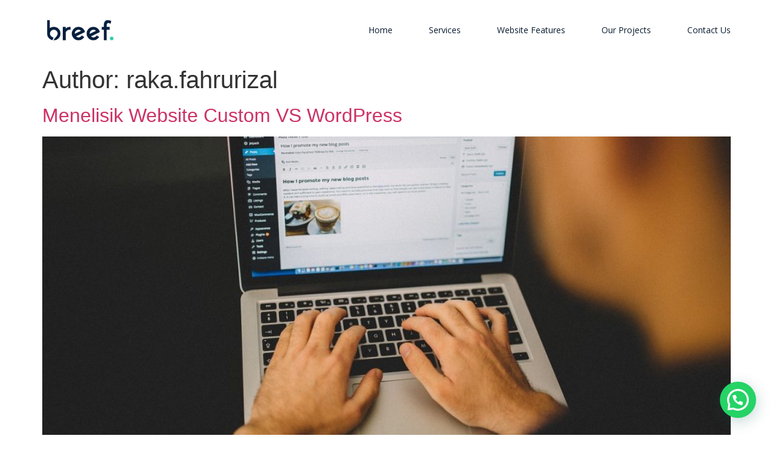

--- FILE ---
content_type: text/html; charset=UTF-8
request_url: https://breefstudio.com/author/raka-fahrurizal/
body_size: 19155
content:
<!doctype html>
<html lang="en-US">
<head>
	<meta charset="UTF-8">
		<meta name="viewport" content="width=device-width, initial-scale=1">
	<link rel="profile" href="https://gmpg.org/xfn/11">
	<meta name='robots' content='index, follow, max-image-preview:large, max-snippet:-1, max-video-preview:-1' />
	<style>img:is([sizes="auto" i], [sizes^="auto," i]) { contain-intrinsic-size: 3000px 1500px }</style>
	
	<!-- This site is optimized with the Yoast SEO plugin v20.1 - https://yoast.com/wordpress/plugins/seo/ -->
	<title>raka.fahrurizal, Author at Breef Studio</title>
	<link rel="canonical" href="https://breefstudio.com/author/raka-fahrurizal/" />
	<meta property="og:locale" content="en_US" />
	<meta property="og:type" content="profile" />
	<meta property="og:title" content="raka.fahrurizal, Author at Breef Studio" />
	<meta property="og:url" content="https://breefstudio.com/author/raka-fahrurizal/" />
	<meta property="og:site_name" content="Breef Studio" />
	<meta property="og:image" content="https://breefstudio.com/wp-content/wphb-cache/gravatar/7a0/7a091d2d9971ee4e0d8cf08f399ad249x500.jpg" />
	<meta name="twitter:card" content="summary_large_image" />
	<script type="application/ld+json" class="yoast-schema-graph">{"@context":"https://schema.org","@graph":[{"@type":"ProfilePage","@id":"https://breefstudio.com/author/raka-fahrurizal/","url":"https://breefstudio.com/author/raka-fahrurizal/","name":"raka.fahrurizal, Author at Breef Studio","isPartOf":{"@id":"https://breefstudio.com/#website"},"primaryImageOfPage":{"@id":"https://breefstudio.com/author/raka-fahrurizal/#primaryimage"},"image":{"@id":"https://breefstudio.com/author/raka-fahrurizal/#primaryimage"},"thumbnailUrl":"https://breefstudio.com/wp-content/uploads/2021/07/website.jpg","breadcrumb":{"@id":"https://breefstudio.com/author/raka-fahrurizal/#breadcrumb"},"inLanguage":"en-US","potentialAction":[{"@type":"ReadAction","target":["https://breefstudio.com/author/raka-fahrurizal/"]}]},{"@type":"ImageObject","inLanguage":"en-US","@id":"https://breefstudio.com/author/raka-fahrurizal/#primaryimage","url":"https://breefstudio.com/wp-content/uploads/2021/07/website.jpg","contentUrl":"https://breefstudio.com/wp-content/uploads/2021/07/website.jpg","width":1280,"height":853,"caption":"website custom vs wordpress"},{"@type":"BreadcrumbList","@id":"https://breefstudio.com/author/raka-fahrurizal/#breadcrumb","itemListElement":[{"@type":"ListItem","position":1,"name":"Home","item":"https://breefstudio.com/"},{"@type":"ListItem","position":2,"name":"Archives for raka.fahrurizal"}]},{"@type":"WebSite","@id":"https://breefstudio.com/#website","url":"https://breefstudio.com/","name":"Breef Studio","description":"Jasa pembuatan website perusahaan dan toko online profesional dengan web design yang efektif untuk bisnis Anda. Kami pastikan Anda 100% puas!","publisher":{"@id":"https://breefstudio.com/#organization"},"potentialAction":[{"@type":"SearchAction","target":{"@type":"EntryPoint","urlTemplate":"https://breefstudio.com/?s={search_term_string}"},"query-input":"required name=search_term_string"}],"inLanguage":"en-US"},{"@type":"Organization","@id":"https://breefstudio.com/#organization","name":"Breef Studio","url":"https://breefstudio.com/","logo":{"@type":"ImageObject","inLanguage":"en-US","@id":"https://breefstudio.com/#/schema/logo/image/","url":"https://breefstudio.com/wp-content/uploads/2024/01/logo-breef-13.png","contentUrl":"https://breefstudio.com/wp-content/uploads/2024/01/logo-breef-13.png","width":1623,"height":642,"caption":"Breef Studio"},"image":{"@id":"https://breefstudio.com/#/schema/logo/image/"}},{"@type":"Person","@id":"https://breefstudio.com/#/schema/person/5490cc4c9bf6056d302f2c9e50f16196","name":"raka.fahrurizal","image":{"@type":"ImageObject","inLanguage":"en-US","@id":"https://breefstudio.com/#/schema/person/image/","url":"https://secure.gravatar.com/avatar/27a4d6169722cff486ede3ac0540bde8a8295eee50fd3c056aede895bd85593d?s=96&d=mm&r=g","contentUrl":"https://secure.gravatar.com/avatar/27a4d6169722cff486ede3ac0540bde8a8295eee50fd3c056aede895bd85593d?s=96&d=mm&r=g","caption":"raka.fahrurizal"},"mainEntityOfPage":{"@id":"https://breefstudio.com/author/raka-fahrurizal/"}}]}</script>
	<!-- / Yoast SEO plugin. -->


<link rel="alternate" type="application/rss+xml" title="Breef Studio &raquo; Feed" href="https://breefstudio.com/feed/" />
<link rel="alternate" type="application/rss+xml" title="Breef Studio &raquo; Comments Feed" href="https://breefstudio.com/comments/feed/" />
<link rel="alternate" type="application/rss+xml" title="Breef Studio &raquo; Posts by raka.fahrurizal Feed" href="https://breefstudio.com/author/raka-fahrurizal/feed/" />
<script>
window._wpemojiSettings = {"baseUrl":"https:\/\/s.w.org\/images\/core\/emoji\/16.0.1\/72x72\/","ext":".png","svgUrl":"https:\/\/s.w.org\/images\/core\/emoji\/16.0.1\/svg\/","svgExt":".svg","source":{"concatemoji":"https:\/\/breefstudio.com\/wp-includes\/js\/wp-emoji-release.min.js?ver=6.8.2"}};
/*! This file is auto-generated */
!function(s,n){var o,i,e;function c(e){try{var t={supportTests:e,timestamp:(new Date).valueOf()};sessionStorage.setItem(o,JSON.stringify(t))}catch(e){}}function p(e,t,n){e.clearRect(0,0,e.canvas.width,e.canvas.height),e.fillText(t,0,0);var t=new Uint32Array(e.getImageData(0,0,e.canvas.width,e.canvas.height).data),a=(e.clearRect(0,0,e.canvas.width,e.canvas.height),e.fillText(n,0,0),new Uint32Array(e.getImageData(0,0,e.canvas.width,e.canvas.height).data));return t.every(function(e,t){return e===a[t]})}function u(e,t){e.clearRect(0,0,e.canvas.width,e.canvas.height),e.fillText(t,0,0);for(var n=e.getImageData(16,16,1,1),a=0;a<n.data.length;a++)if(0!==n.data[a])return!1;return!0}function f(e,t,n,a){switch(t){case"flag":return n(e,"\ud83c\udff3\ufe0f\u200d\u26a7\ufe0f","\ud83c\udff3\ufe0f\u200b\u26a7\ufe0f")?!1:!n(e,"\ud83c\udde8\ud83c\uddf6","\ud83c\udde8\u200b\ud83c\uddf6")&&!n(e,"\ud83c\udff4\udb40\udc67\udb40\udc62\udb40\udc65\udb40\udc6e\udb40\udc67\udb40\udc7f","\ud83c\udff4\u200b\udb40\udc67\u200b\udb40\udc62\u200b\udb40\udc65\u200b\udb40\udc6e\u200b\udb40\udc67\u200b\udb40\udc7f");case"emoji":return!a(e,"\ud83e\udedf")}return!1}function g(e,t,n,a){var r="undefined"!=typeof WorkerGlobalScope&&self instanceof WorkerGlobalScope?new OffscreenCanvas(300,150):s.createElement("canvas"),o=r.getContext("2d",{willReadFrequently:!0}),i=(o.textBaseline="top",o.font="600 32px Arial",{});return e.forEach(function(e){i[e]=t(o,e,n,a)}),i}function t(e){var t=s.createElement("script");t.src=e,t.defer=!0,s.head.appendChild(t)}"undefined"!=typeof Promise&&(o="wpEmojiSettingsSupports",i=["flag","emoji"],n.supports={everything:!0,everythingExceptFlag:!0},e=new Promise(function(e){s.addEventListener("DOMContentLoaded",e,{once:!0})}),new Promise(function(t){var n=function(){try{var e=JSON.parse(sessionStorage.getItem(o));if("object"==typeof e&&"number"==typeof e.timestamp&&(new Date).valueOf()<e.timestamp+604800&&"object"==typeof e.supportTests)return e.supportTests}catch(e){}return null}();if(!n){if("undefined"!=typeof Worker&&"undefined"!=typeof OffscreenCanvas&&"undefined"!=typeof URL&&URL.createObjectURL&&"undefined"!=typeof Blob)try{var e="postMessage("+g.toString()+"("+[JSON.stringify(i),f.toString(),p.toString(),u.toString()].join(",")+"));",a=new Blob([e],{type:"text/javascript"}),r=new Worker(URL.createObjectURL(a),{name:"wpTestEmojiSupports"});return void(r.onmessage=function(e){c(n=e.data),r.terminate(),t(n)})}catch(e){}c(n=g(i,f,p,u))}t(n)}).then(function(e){for(var t in e)n.supports[t]=e[t],n.supports.everything=n.supports.everything&&n.supports[t],"flag"!==t&&(n.supports.everythingExceptFlag=n.supports.everythingExceptFlag&&n.supports[t]);n.supports.everythingExceptFlag=n.supports.everythingExceptFlag&&!n.supports.flag,n.DOMReady=!1,n.readyCallback=function(){n.DOMReady=!0}}).then(function(){return e}).then(function(){var e;n.supports.everything||(n.readyCallback(),(e=n.source||{}).concatemoji?t(e.concatemoji):e.wpemoji&&e.twemoji&&(t(e.twemoji),t(e.wpemoji)))}))}((window,document),window._wpemojiSettings);
</script>
<style id='wp-emoji-styles-inline-css'>

	img.wp-smiley, img.emoji {
		display: inline !important;
		border: none !important;
		box-shadow: none !important;
		height: 1em !important;
		width: 1em !important;
		margin: 0 0.07em !important;
		vertical-align: -0.1em !important;
		background: none !important;
		padding: 0 !important;
	}
</style>
<link rel='stylesheet' id='wp-block-library-css' href='https://breefstudio.com/wp-includes/css/dist/block-library/style.min.css?ver=6.8.2' media='all' />
<style id='classic-theme-styles-inline-css'>
/*! This file is auto-generated */
.wp-block-button__link{color:#fff;background-color:#32373c;border-radius:9999px;box-shadow:none;text-decoration:none;padding:calc(.667em + 2px) calc(1.333em + 2px);font-size:1.125em}.wp-block-file__button{background:#32373c;color:#fff;text-decoration:none}
</style>
<style id='joinchat-button-style-inline-css'>
.wp-block-joinchat-button{border:none!important;text-align:center}.wp-block-joinchat-button figure{display:table;margin:0 auto;padding:0}.wp-block-joinchat-button figcaption{font:normal normal 400 .6em/2em var(--wp--preset--font-family--system-font,sans-serif);margin:0;padding:0}.wp-block-joinchat-button .joinchat-button__qr{background-color:#fff;border:6px solid #25d366;border-radius:30px;box-sizing:content-box;display:block;height:200px;margin:auto;overflow:hidden;padding:10px;width:200px}.wp-block-joinchat-button .joinchat-button__qr canvas,.wp-block-joinchat-button .joinchat-button__qr img{display:block;margin:auto}.wp-block-joinchat-button .joinchat-button__link{align-items:center;background-color:#25d366;border:6px solid #25d366;border-radius:30px;display:inline-flex;flex-flow:row nowrap;justify-content:center;line-height:1.25em;margin:0 auto;text-decoration:none}.wp-block-joinchat-button .joinchat-button__link:before{background:transparent var(--joinchat-ico) no-repeat center;background-size:100%;content:"";display:block;height:1.5em;margin:-.75em .75em -.75em 0;width:1.5em}.wp-block-joinchat-button figure+.joinchat-button__link{margin-top:10px}@media (orientation:landscape)and (min-height:481px),(orientation:portrait)and (min-width:481px){.wp-block-joinchat-button.joinchat-button--qr-only figure+.joinchat-button__link{display:none}}@media (max-width:480px),(orientation:landscape)and (max-height:480px){.wp-block-joinchat-button figure{display:none}}

</style>
<style id='global-styles-inline-css'>
:root{--wp--preset--aspect-ratio--square: 1;--wp--preset--aspect-ratio--4-3: 4/3;--wp--preset--aspect-ratio--3-4: 3/4;--wp--preset--aspect-ratio--3-2: 3/2;--wp--preset--aspect-ratio--2-3: 2/3;--wp--preset--aspect-ratio--16-9: 16/9;--wp--preset--aspect-ratio--9-16: 9/16;--wp--preset--color--black: #000000;--wp--preset--color--cyan-bluish-gray: #abb8c3;--wp--preset--color--white: #ffffff;--wp--preset--color--pale-pink: #f78da7;--wp--preset--color--vivid-red: #cf2e2e;--wp--preset--color--luminous-vivid-orange: #ff6900;--wp--preset--color--luminous-vivid-amber: #fcb900;--wp--preset--color--light-green-cyan: #7bdcb5;--wp--preset--color--vivid-green-cyan: #00d084;--wp--preset--color--pale-cyan-blue: #8ed1fc;--wp--preset--color--vivid-cyan-blue: #0693e3;--wp--preset--color--vivid-purple: #9b51e0;--wp--preset--gradient--vivid-cyan-blue-to-vivid-purple: linear-gradient(135deg,rgba(6,147,227,1) 0%,rgb(155,81,224) 100%);--wp--preset--gradient--light-green-cyan-to-vivid-green-cyan: linear-gradient(135deg,rgb(122,220,180) 0%,rgb(0,208,130) 100%);--wp--preset--gradient--luminous-vivid-amber-to-luminous-vivid-orange: linear-gradient(135deg,rgba(252,185,0,1) 0%,rgba(255,105,0,1) 100%);--wp--preset--gradient--luminous-vivid-orange-to-vivid-red: linear-gradient(135deg,rgba(255,105,0,1) 0%,rgb(207,46,46) 100%);--wp--preset--gradient--very-light-gray-to-cyan-bluish-gray: linear-gradient(135deg,rgb(238,238,238) 0%,rgb(169,184,195) 100%);--wp--preset--gradient--cool-to-warm-spectrum: linear-gradient(135deg,rgb(74,234,220) 0%,rgb(151,120,209) 20%,rgb(207,42,186) 40%,rgb(238,44,130) 60%,rgb(251,105,98) 80%,rgb(254,248,76) 100%);--wp--preset--gradient--blush-light-purple: linear-gradient(135deg,rgb(255,206,236) 0%,rgb(152,150,240) 100%);--wp--preset--gradient--blush-bordeaux: linear-gradient(135deg,rgb(254,205,165) 0%,rgb(254,45,45) 50%,rgb(107,0,62) 100%);--wp--preset--gradient--luminous-dusk: linear-gradient(135deg,rgb(255,203,112) 0%,rgb(199,81,192) 50%,rgb(65,88,208) 100%);--wp--preset--gradient--pale-ocean: linear-gradient(135deg,rgb(255,245,203) 0%,rgb(182,227,212) 50%,rgb(51,167,181) 100%);--wp--preset--gradient--electric-grass: linear-gradient(135deg,rgb(202,248,128) 0%,rgb(113,206,126) 100%);--wp--preset--gradient--midnight: linear-gradient(135deg,rgb(2,3,129) 0%,rgb(40,116,252) 100%);--wp--preset--font-size--small: 13px;--wp--preset--font-size--medium: 20px;--wp--preset--font-size--large: 36px;--wp--preset--font-size--x-large: 42px;--wp--preset--spacing--20: 0.44rem;--wp--preset--spacing--30: 0.67rem;--wp--preset--spacing--40: 1rem;--wp--preset--spacing--50: 1.5rem;--wp--preset--spacing--60: 2.25rem;--wp--preset--spacing--70: 3.38rem;--wp--preset--spacing--80: 5.06rem;--wp--preset--shadow--natural: 6px 6px 9px rgba(0, 0, 0, 0.2);--wp--preset--shadow--deep: 12px 12px 50px rgba(0, 0, 0, 0.4);--wp--preset--shadow--sharp: 6px 6px 0px rgba(0, 0, 0, 0.2);--wp--preset--shadow--outlined: 6px 6px 0px -3px rgba(255, 255, 255, 1), 6px 6px rgba(0, 0, 0, 1);--wp--preset--shadow--crisp: 6px 6px 0px rgba(0, 0, 0, 1);}:where(.is-layout-flex){gap: 0.5em;}:where(.is-layout-grid){gap: 0.5em;}body .is-layout-flex{display: flex;}.is-layout-flex{flex-wrap: wrap;align-items: center;}.is-layout-flex > :is(*, div){margin: 0;}body .is-layout-grid{display: grid;}.is-layout-grid > :is(*, div){margin: 0;}:where(.wp-block-columns.is-layout-flex){gap: 2em;}:where(.wp-block-columns.is-layout-grid){gap: 2em;}:where(.wp-block-post-template.is-layout-flex){gap: 1.25em;}:where(.wp-block-post-template.is-layout-grid){gap: 1.25em;}.has-black-color{color: var(--wp--preset--color--black) !important;}.has-cyan-bluish-gray-color{color: var(--wp--preset--color--cyan-bluish-gray) !important;}.has-white-color{color: var(--wp--preset--color--white) !important;}.has-pale-pink-color{color: var(--wp--preset--color--pale-pink) !important;}.has-vivid-red-color{color: var(--wp--preset--color--vivid-red) !important;}.has-luminous-vivid-orange-color{color: var(--wp--preset--color--luminous-vivid-orange) !important;}.has-luminous-vivid-amber-color{color: var(--wp--preset--color--luminous-vivid-amber) !important;}.has-light-green-cyan-color{color: var(--wp--preset--color--light-green-cyan) !important;}.has-vivid-green-cyan-color{color: var(--wp--preset--color--vivid-green-cyan) !important;}.has-pale-cyan-blue-color{color: var(--wp--preset--color--pale-cyan-blue) !important;}.has-vivid-cyan-blue-color{color: var(--wp--preset--color--vivid-cyan-blue) !important;}.has-vivid-purple-color{color: var(--wp--preset--color--vivid-purple) !important;}.has-black-background-color{background-color: var(--wp--preset--color--black) !important;}.has-cyan-bluish-gray-background-color{background-color: var(--wp--preset--color--cyan-bluish-gray) !important;}.has-white-background-color{background-color: var(--wp--preset--color--white) !important;}.has-pale-pink-background-color{background-color: var(--wp--preset--color--pale-pink) !important;}.has-vivid-red-background-color{background-color: var(--wp--preset--color--vivid-red) !important;}.has-luminous-vivid-orange-background-color{background-color: var(--wp--preset--color--luminous-vivid-orange) !important;}.has-luminous-vivid-amber-background-color{background-color: var(--wp--preset--color--luminous-vivid-amber) !important;}.has-light-green-cyan-background-color{background-color: var(--wp--preset--color--light-green-cyan) !important;}.has-vivid-green-cyan-background-color{background-color: var(--wp--preset--color--vivid-green-cyan) !important;}.has-pale-cyan-blue-background-color{background-color: var(--wp--preset--color--pale-cyan-blue) !important;}.has-vivid-cyan-blue-background-color{background-color: var(--wp--preset--color--vivid-cyan-blue) !important;}.has-vivid-purple-background-color{background-color: var(--wp--preset--color--vivid-purple) !important;}.has-black-border-color{border-color: var(--wp--preset--color--black) !important;}.has-cyan-bluish-gray-border-color{border-color: var(--wp--preset--color--cyan-bluish-gray) !important;}.has-white-border-color{border-color: var(--wp--preset--color--white) !important;}.has-pale-pink-border-color{border-color: var(--wp--preset--color--pale-pink) !important;}.has-vivid-red-border-color{border-color: var(--wp--preset--color--vivid-red) !important;}.has-luminous-vivid-orange-border-color{border-color: var(--wp--preset--color--luminous-vivid-orange) !important;}.has-luminous-vivid-amber-border-color{border-color: var(--wp--preset--color--luminous-vivid-amber) !important;}.has-light-green-cyan-border-color{border-color: var(--wp--preset--color--light-green-cyan) !important;}.has-vivid-green-cyan-border-color{border-color: var(--wp--preset--color--vivid-green-cyan) !important;}.has-pale-cyan-blue-border-color{border-color: var(--wp--preset--color--pale-cyan-blue) !important;}.has-vivid-cyan-blue-border-color{border-color: var(--wp--preset--color--vivid-cyan-blue) !important;}.has-vivid-purple-border-color{border-color: var(--wp--preset--color--vivid-purple) !important;}.has-vivid-cyan-blue-to-vivid-purple-gradient-background{background: var(--wp--preset--gradient--vivid-cyan-blue-to-vivid-purple) !important;}.has-light-green-cyan-to-vivid-green-cyan-gradient-background{background: var(--wp--preset--gradient--light-green-cyan-to-vivid-green-cyan) !important;}.has-luminous-vivid-amber-to-luminous-vivid-orange-gradient-background{background: var(--wp--preset--gradient--luminous-vivid-amber-to-luminous-vivid-orange) !important;}.has-luminous-vivid-orange-to-vivid-red-gradient-background{background: var(--wp--preset--gradient--luminous-vivid-orange-to-vivid-red) !important;}.has-very-light-gray-to-cyan-bluish-gray-gradient-background{background: var(--wp--preset--gradient--very-light-gray-to-cyan-bluish-gray) !important;}.has-cool-to-warm-spectrum-gradient-background{background: var(--wp--preset--gradient--cool-to-warm-spectrum) !important;}.has-blush-light-purple-gradient-background{background: var(--wp--preset--gradient--blush-light-purple) !important;}.has-blush-bordeaux-gradient-background{background: var(--wp--preset--gradient--blush-bordeaux) !important;}.has-luminous-dusk-gradient-background{background: var(--wp--preset--gradient--luminous-dusk) !important;}.has-pale-ocean-gradient-background{background: var(--wp--preset--gradient--pale-ocean) !important;}.has-electric-grass-gradient-background{background: var(--wp--preset--gradient--electric-grass) !important;}.has-midnight-gradient-background{background: var(--wp--preset--gradient--midnight) !important;}.has-small-font-size{font-size: var(--wp--preset--font-size--small) !important;}.has-medium-font-size{font-size: var(--wp--preset--font-size--medium) !important;}.has-large-font-size{font-size: var(--wp--preset--font-size--large) !important;}.has-x-large-font-size{font-size: var(--wp--preset--font-size--x-large) !important;}
:where(.wp-block-post-template.is-layout-flex){gap: 1.25em;}:where(.wp-block-post-template.is-layout-grid){gap: 1.25em;}
:where(.wp-block-columns.is-layout-flex){gap: 2em;}:where(.wp-block-columns.is-layout-grid){gap: 2em;}
:root :where(.wp-block-pullquote){font-size: 1.5em;line-height: 1.6;}
</style>
<link rel='stylesheet' id='ae-pro-css-css' href='https://breefstudio.com/wp-content/plugins/anywhere-elementor-pro/includes/assets/css/ae-pro.min.css?ver=6.8.2' media='all' />
<link rel='stylesheet' id='vegas-css-css' href='https://breefstudio.com/wp-content/plugins/anywhere-elementor-pro/includes/assets/lib/vegas/vegas.min.css?ver=6.8.2' media='all' />
<style id='ez-toc-style-inline-css'>
#ez-toc-container{background:#f9f9f9;border:1px solid #aaa;border-radius:4px;-webkit-box-shadow:0 1px 1px rgba(0,0,0,.05);box-shadow:0 1px 1px rgba(0,0,0,.05);display:table;margin-bottom:1em;padding:10px 20px 10px 10px;position:relative;width:auto}div.ez-toc-widget-container{padding:0;position:relative}#ez-toc-container.ez-toc-light-blue{background:#edf6ff}#ez-toc-container.ez-toc-white{background:#fff}#ez-toc-container.ez-toc-black{background:#000}#ez-toc-container.ez-toc-transparent{background:none}div.ez-toc-widget-container ul{display:block}div.ez-toc-widget-container li{border:none;padding:0}div.ez-toc-widget-container ul.ez-toc-list{padding:10px}#ez-toc-container ul ul,.ez-toc div.ez-toc-widget-container ul ul{margin-left:1.5em}#ez-toc-container li,#ez-toc-container ul{padding:0}#ez-toc-container li,#ez-toc-container ul,#ez-toc-container ul li,div.ez-toc-widget-container,div.ez-toc-widget-container li{background:0 0;list-style:none;line-height:1.6;margin:0;overflow:hidden;z-index:1}#ez-toc-container .ez-toc-title{text-align:left;line-height:1.45;margin:0;padding:0}.ez-toc-title-container{display:table;width:100%}.ez-toc-title,.ez-toc-title-toggle{display:inline;text-align:left;vertical-align:middle}.ez-toc-btn,.ez-toc-glyphicon{display:inline-block;font-weight:400}#ez-toc-container.ez-toc-black a,#ez-toc-container.ez-toc-black a:visited,#ez-toc-container.ez-toc-black p.ez-toc-title{color:#fff}#ez-toc-container div.ez-toc-title-container+ul.ez-toc-list{margin-top:1em}.ez-toc-wrap-left{margin:0 auto 1em 0!important}.ez-toc-wrap-left-text{float:left}.ez-toc-wrap-right{margin:0 0 1em auto!important}.ez-toc-wrap-right-text{float:right}#ez-toc-container a{color:#444;box-shadow:none;text-decoration:none;text-shadow:none;display:inline-flex;align-items:stretch;flex-wrap:nowrap}#ez-toc-container a:visited{color:#9f9f9f}#ez-toc-container a:hover{text-decoration:underline}#ez-toc-container a.ez-toc-toggle{display:flex;align-items:center}.ez-toc-widget-container ul.ez-toc-list li::before{content:' ';position:absolute;left:0;right:0;height:30px;line-height:30px;z-index:-1}.ez-toc-widget-container ul.ez-toc-list li.active{background-color:#ededed}.ez-toc-widget-container li.active>a{font-weight:900}.ez-toc-btn{padding:6px 12px;margin-bottom:0;font-size:14px;line-height:1.428571429;text-align:center;white-space:nowrap;vertical-align:middle;cursor:pointer;background-image:none;border:1px solid transparent;border-radius:4px;-webkit-user-select:none;-moz-user-select:none;-ms-user-select:none;-o-user-select:none;user-select:none}.ez-toc-btn:focus{outline:#333 dotted thin;outline:-webkit-focus-ring-color auto 5px;outline-offset:-2px}.ez-toc-btn:focus,.ez-toc-btn:hover{color:#333;text-decoration:none}.ez-toc-btn.active,.ez-toc-btn:active{background-image:none;outline:0;-webkit-box-shadow:inset 0 3px 5px rgba(0,0,0,.125);box-shadow:inset 0 3px 5px rgba(0,0,0,.125)}.ez-toc-btn-default{color:#333;background-color:#fff;-webkit-box-shadow:inset 0 1px 0 rgba(255,255,255,.15),0 1px 1px rgba(0,0,0,.075);box-shadow:inset 0 1px 0 rgba(255,255,255,.15),0 1px 1px rgba(0,0,0,.075);text-shadow:0 1px 0 #fff;background-image:-webkit-gradient(linear,left 0,left 100%,from(#fff),to(#e0e0e0));background-image:-webkit-linear-gradient(top,#fff 0,#e0e0e0 100%);background-image:-moz-linear-gradient(top,#fff 0,#e0e0e0 100%);background-image:linear-gradient(to bottom,#fff 0,#e0e0e0 100%);background-repeat:repeat-x;border-color:#ccc}.ez-toc-btn-default.active,.ez-toc-btn-default:active,.ez-toc-btn-default:focus,.ez-toc-btn-default:hover{color:#333;background-color:#ebebeb;border-color:#adadad}.ez-toc-btn-default.active,.ez-toc-btn-default:active{background-image:none;background-color:#e0e0e0;border-color:#dbdbdb}.ez-toc-btn-sm,.ez-toc-btn-xs{padding:5px 10px;font-size:12px;line-height:1.5;border-radius:3px}.ez-toc-btn-xs{padding:1px 5px}.ez-toc-btn-default:active{-webkit-box-shadow:inset 0 3px 5px rgba(0,0,0,.125);box-shadow:inset 0 3px 5px rgba(0,0,0,.125)}.btn.active,.ez-toc-btn:active{background-image:none}.ez-toc-btn-default:focus,.ez-toc-btn-default:hover{background-color:#e0e0e0;background-position:0 -15px}.ez-toc-pull-right{float:right!important;margin-left:10px}#ez-toc-container label.cssicon,#ez-toc-widget-container label.cssicon{height:30px}.ez-toc-glyphicon{position:relative;top:1px;font-family:'Glyphicons Halflings';-webkit-font-smoothing:antialiased;font-style:normal;line-height:1;-moz-osx-font-smoothing:grayscale}.ez-toc-glyphicon:empty{width:1em}.ez-toc-toggle i.ez-toc-glyphicon,label.cssicon .ez-toc-glyphicon:empty{font-size:16px;margin-left:2px}#ez-toc-container input,.ez-toc-toggle #item{position:absolute;left:-999em}#ez-toc-container input[type=checkbox]:checked+nav,#ez-toc-widget-container input[type=checkbox]:checked+nav{opacity:0;max-height:0;border:none;display:none}#ez-toc-container .ez-toc-js-icon-con,#ez-toc-container label{position:relative;cursor:pointer;display:initial}#ez-toc-container .ez-toc-js-icon-con,#ez-toc-container .ez-toc-toggle label,.ez-toc-cssicon{float:right;position:relative;font-size:16px;padding:0;border:1px solid #999191;border-radius:5px;cursor:pointer;left:10px;width:35px}div#ez-toc-container .ez-toc-title{display:initial}.ez-toc-wrap-center{margin:0 auto 1em!important}#ez-toc-container a.ez-toc-toggle{color:#444;background:inherit;border:inherit}#ez-toc-container .eztoc-toggle-hide-by-default,.eztoc-hide,label.cssiconcheckbox{display:none}.ez-toc-widget-container ul li a{padding-left:10px;display:inline-flex;align-items:stretch;flex-wrap:nowrap}.ez-toc-widget-container ul.ez-toc-list li{height:auto!important}.ez-toc-icon-toggle-span{display:flex;align-items:center;width:35px;height:30px;justify-content:center;direction:ltr}.eztoc_no_heading_found{background-color:#ff0;padding-left:10px}.term-description .ez-toc-title-container p:nth-child(2){width:50px;float:right;margin:0}
</style>
<link rel='stylesheet' id='hello-elementor-css' href='https://breefstudio.com/wp-content/themes/hello-elementor/style.min.css?ver=2.6.1' media='all' />
<link rel='stylesheet' id='hello-elementor-theme-style-css' href='https://breefstudio.com/wp-content/themes/hello-elementor/theme.min.css?ver=2.6.1' media='all' />
<link rel='stylesheet' id='font-awesome-all-css' href='https://breefstudio.com/wp-content/plugins/jet-menu/assets/public/lib/font-awesome/css/all.min.css?ver=5.12.0' media='all' />
<link rel='stylesheet' id='font-awesome-v4-shims-css' href='https://breefstudio.com/wp-content/plugins/jet-menu/assets/public/lib/font-awesome/css/v4-shims.min.css?ver=5.12.0' media='all' />
<link rel='stylesheet' id='jet-menu-public-css' href='https://breefstudio.com/wp-content/plugins/jet-menu/assets/public/css/public.css?ver=2.0.9' media='all' />
<link rel='stylesheet' id='jet-elements-css' href='https://breefstudio.com/wp-content/plugins/jet-elements/assets/css/jet-elements.css?ver=2.5.7' media='all' />
<link rel='stylesheet' id='jet-elements-skin-css' href='https://breefstudio.com/wp-content/plugins/jet-elements/assets/css/jet-elements-skin.css?ver=2.5.7' media='all' />
<link rel='stylesheet' id='elementor-icons-css' href='https://breefstudio.com/wp-content/plugins/elementor/assets/lib/eicons/css/elementor-icons.min.css?ver=5.11.0' media='all' />
<link rel='stylesheet' id='elementor-animations-css' href='https://breefstudio.com/wp-content/plugins/elementor/assets/lib/animations/animations.min.css?ver=3.2.3' media='all' />
<link rel='stylesheet' id='elementor-frontend-legacy-css' href='https://breefstudio.com/wp-content/plugins/elementor/assets/css/frontend-legacy.min.css?ver=3.2.3' media='all' />
<link rel='stylesheet' id='elementor-frontend-css' href='https://breefstudio.com/wp-content/plugins/elementor/assets/css/frontend.min.css?ver=3.2.3' media='all' />
<style id='elementor-frontend-inline-css'>
@font-face{font-family:eicons;src:url(https://breefstudio.com/wp-content/plugins/elementor/assets/lib/eicons/fonts/eicons.eot?5.10.0);src:url(https://breefstudio.com/wp-content/plugins/elementor/assets/lib/eicons/fonts/eicons.eot?5.10.0#iefix) format("embedded-opentype"),url(https://breefstudio.com/wp-content/plugins/elementor/assets/lib/eicons/fonts/eicons.woff2?5.10.0) format("woff2"),url(https://breefstudio.com/wp-content/plugins/elementor/assets/lib/eicons/fonts/eicons.woff?5.10.0) format("woff"),url(https://breefstudio.com/wp-content/plugins/elementor/assets/lib/eicons/fonts/eicons.ttf?5.10.0) format("truetype"),url(https://breefstudio.com/wp-content/plugins/elementor/assets/lib/eicons/fonts/eicons.svg?5.10.0#eicon) format("svg");font-weight:400;font-style:normal}
</style>
<link rel='stylesheet' id='elementor-post-11-css' href='https://breefstudio.com/wp-content/uploads/elementor/css/post-11.css?ver=1733364323' media='all' />
<link rel='stylesheet' id='elementor-pro-css' href='https://breefstudio.com/wp-content/plugins/elementor-pro/assets/css/frontend.min.css?ver=3.2.2' media='all' />
<link rel='stylesheet' id='elementor-global-css' href='https://breefstudio.com/wp-content/uploads/elementor/css/global.css?ver=1733364323' media='all' />
<link rel='stylesheet' id='elementor-post-40-css' href='https://breefstudio.com/wp-content/uploads/elementor/css/post-40.css?ver=1733812567' media='all' />
<link rel='stylesheet' id='elementor-post-47-css' href='https://breefstudio.com/wp-content/uploads/elementor/css/post-47.css?ver=1733364324' media='all' />
<link rel='stylesheet' id='joinchat-css' href='https://breefstudio.com/wp-content/plugins/creame-whatsapp-me/public/css/joinchat-btn.min.css?ver=4.5.16' media='all' />
<link rel='stylesheet' id='hello-elementor-child-style-css' href='https://breefstudio.com/wp-content/themes/hello-theme-child-master/style.css?ver=1.0.0' media='all' />
<link rel='stylesheet' id='ecs-styles-css' href='https://breefstudio.com/wp-content/plugins/ele-custom-skin/assets/css/ecs-style.css?ver=3.1.0' media='all' />
<link rel='stylesheet' id='elementor-post-107621-css' href='https://breefstudio.com/wp-content/uploads/elementor/css/post-107621.css?ver=1620285085' media='all' />
<link rel='stylesheet' id='elementor-post-108706-css' href='https://breefstudio.com/wp-content/uploads/elementor/css/post-108706.css?ver=1621410100' media='all' />
<link rel='stylesheet' id='google-fonts-1-css' href='https://fonts.googleapis.com/css?family=Raleway%3A100%2C100italic%2C200%2C200italic%2C300%2C300italic%2C400%2C400italic%2C500%2C500italic%2C600%2C600italic%2C700%2C700italic%2C800%2C800italic%2C900%2C900italic%7COpen+Sans%3A100%2C100italic%2C200%2C200italic%2C300%2C300italic%2C400%2C400italic%2C500%2C500italic%2C600%2C600italic%2C700%2C700italic%2C800%2C800italic%2C900%2C900italic%7CPublic+Sans%3A100%2C100italic%2C200%2C200italic%2C300%2C300italic%2C400%2C400italic%2C500%2C500italic%2C600%2C600italic%2C700%2C700italic%2C800%2C800italic%2C900%2C900italic&#038;display=auto&#038;ver=6.8.2' media='all' />
<link rel='stylesheet' id='elementor-icons-shared-0-css' href='https://breefstudio.com/wp-content/plugins/elementor/assets/lib/font-awesome/css/fontawesome.min.css?ver=5.15.1' media='all' />
<link rel='stylesheet' id='elementor-icons-fa-solid-css' href='https://breefstudio.com/wp-content/plugins/elementor/assets/lib/font-awesome/css/solid.min.css?ver=5.15.1' media='all' />
<link rel='stylesheet' id='elementor-icons-fa-brands-css' href='https://breefstudio.com/wp-content/plugins/elementor/assets/lib/font-awesome/css/brands.min.css?ver=5.15.1' media='all' />
<script src="https://breefstudio.com/wp-includes/js/jquery/jquery.min.js?ver=3.7.1" id="jquery-core-js"></script>
<script src="https://breefstudio.com/wp-includes/js/jquery/jquery-migrate.min.js?ver=3.4.1" id="jquery-migrate-js"></script>
<script id="ecs_ajax_load-js-extra">
var ecs_ajax_params = {"ajaxurl":"https:\/\/breefstudio.com\/wp-admin\/admin-ajax.php","posts":"{\"author_name\":\"raka-fahrurizal\",\"error\":\"\",\"m\":\"\",\"p\":0,\"post_parent\":\"\",\"subpost\":\"\",\"subpost_id\":\"\",\"attachment\":\"\",\"attachment_id\":0,\"name\":\"\",\"pagename\":\"\",\"page_id\":0,\"second\":\"\",\"minute\":\"\",\"hour\":\"\",\"day\":0,\"monthnum\":0,\"year\":0,\"w\":0,\"category_name\":\"\",\"tag\":\"\",\"cat\":\"\",\"tag_id\":\"\",\"author\":4,\"feed\":\"\",\"tb\":\"\",\"paged\":0,\"meta_key\":\"\",\"meta_value\":\"\",\"preview\":\"\",\"s\":\"\",\"sentence\":\"\",\"title\":\"\",\"fields\":\"all\",\"menu_order\":\"\",\"embed\":\"\",\"category__in\":[],\"category__not_in\":[],\"category__and\":[],\"post__in\":[],\"post__not_in\":[],\"post_name__in\":[],\"tag__in\":[],\"tag__not_in\":[],\"tag__and\":[],\"tag_slug__in\":[],\"tag_slug__and\":[],\"post_parent__in\":[],\"post_parent__not_in\":[],\"author__in\":[],\"author__not_in\":[],\"search_columns\":[],\"ignore_sticky_posts\":false,\"suppress_filters\":false,\"cache_results\":true,\"update_post_term_cache\":true,\"update_menu_item_cache\":false,\"lazy_load_term_meta\":true,\"update_post_meta_cache\":true,\"post_type\":\"\",\"posts_per_page\":10,\"nopaging\":false,\"comments_per_page\":\"50\",\"no_found_rows\":false,\"order\":\"DESC\"}"};
</script>
<script src="https://breefstudio.com/wp-content/plugins/ele-custom-skin/assets/js/ecs_ajax_pagination.js?ver=3.1.0" id="ecs_ajax_load-js"></script>
<script src="https://breefstudio.com/wp-content/plugins/ele-custom-skin/assets/js/ecs.js?ver=3.1.0" id="ecs-script-js"></script>
<link rel="https://api.w.org/" href="https://breefstudio.com/wp-json/" /><link rel="alternate" title="JSON" type="application/json" href="https://breefstudio.com/wp-json/wp/v2/users/4" /><link rel="EditURI" type="application/rsd+xml" title="RSD" href="https://breefstudio.com/xmlrpc.php?rsd" />
<meta name="generator" content="WordPress 6.8.2" />
<!-- start Simple Custom CSS and JS -->
<!-- Google tag (gtag.js) -->
<script async src="https://www.googletagmanager.com/gtag/js?id=G-KHW2C68RT4"></script>
<script>
  window.dataLayer = window.dataLayer || [];
  function gtag(){dataLayer.push(arguments);}
  gtag('js', new Date());

  gtag('config', 'G-KHW2C68RT4');
</script>
<!-- end Simple Custom CSS and JS -->
<!-- start Simple Custom CSS and JS -->
<!-- Google Tag Manager -->
<script>(function(w,d,s,l,i){w[l]=w[l]||[];w[l].push({'gtm.start':
new Date().getTime(),event:'gtm.js'});var f=d.getElementsByTagName(s)[0],
j=d.createElement(s),dl=l!='dataLayer'?'&l='+l:'';j.async=true;j.src=
'https://www.googletagmanager.com/gtm.js?id='+i+dl;f.parentNode.insertBefore(j,f);
})(window,document,'script','dataLayer','GTM-W3SZT5XN');</script>
<!-- End Google Tag Manager -->
<!-- end Simple Custom CSS and JS -->

<link rel='stylesheet' id='109727-css' href='//breefstudio.com/wp-content/uploads/custom-css-js/109727.css?v=9152' media='all' />
<!-- start Simple Custom CSS and JS -->
<style>
/* Add your CSS code here.

For example:
.example {
    color: red;
}

For brushing up on your CSS knowledge, check out http://www.w3schools.com/css/css_syntax.asp

End of comment */ 

/* Stretch Left */
.stretchLeft{
	animation-name: stretchLeft;
    transform-origin: 0% 100%;
  	animation-fill-mode: forwards;
/*   	animation-delay: 1s; */

}
@keyframes stretchLeft {
/* 	from {transform: translatex(0); opacity:0.0;}
  	to {transform: translatex(10px); opacity:1.0;}									 */
  	0%   { opacity:0.0; left:0}
    50%  { transform: translatex(0); opacity:0.5;}
    100% { transform: translatex(10px); opacity:1.0;}
}
/* Stretch Left v2*/
.stretchLeftv2{
	animation-name: stretchLeftv2;
    transform-origin: 0% 100%;
  	animation-fill-mode: forwards;

}
@keyframes stretchLeftv2 {
	0%   { opacity:0.0; left:0}
    50%  { transform: translatex(0); opacity:0.5;}
    100% { transform: translatex(40px); opacity:1.0;}									
}
/* Stretch Right */
.stretchRight{
	animation-name: stretchRight;
    transform-origin: 0% 100%;
  	animation-fill-mode: forwards;
}
@keyframes stretchRight {
	0%   { opacity:0.0; left:0}
    50%  { transform: translatex(0); opacity:0.5;}
    100% { transform: translatex(-30px); opacity:1.0;}				
}</style>
<!-- end Simple Custom CSS and JS -->
<link rel="apple-touch-icon" sizes="180x180" href="/wp-content/uploads/fbrfg/apple-touch-icon.png?v=2">
<link rel="icon" type="image/png" sizes="32x32" href="/wp-content/uploads/fbrfg/favicon-32x32.png?v=2">
<link rel="icon" type="image/png" sizes="16x16" href="/wp-content/uploads/fbrfg/favicon-16x16.png?v=2">
<link rel="manifest" href="/wp-content/uploads/fbrfg/site.webmanifest?v=2">
<link rel="shortcut icon" href="/wp-content/uploads/fbrfg/favicon.ico?v=2">
<meta name="msapplication-TileColor" content="#da532c">
<meta name="msapplication-config" content="/wp-content/uploads/fbrfg/browserconfig.xml?v=2">
<meta name="theme-color" content="#ffffff"><link rel="icon" href="https://breefstudio.com/wp-content/uploads/2021/04/MicrosoftTeams-image-13-150x150.png" sizes="32x32" />
<link rel="icon" href="https://breefstudio.com/wp-content/uploads/2021/04/MicrosoftTeams-image-13-300x300.png" sizes="192x192" />
<link rel="apple-touch-icon" href="https://breefstudio.com/wp-content/uploads/2021/04/MicrosoftTeams-image-13-300x300.png" />
<meta name="msapplication-TileImage" content="https://breefstudio.com/wp-content/uploads/2021/04/MicrosoftTeams-image-13-300x300.png" />
</head>
<body class="archive author author-raka-fahrurizal author-4 wp-custom-logo wp-theme-hello-elementor wp-child-theme-hello-theme-child-master jet-desktop-menu-active elementor-default elementor-kit-11">

<!-- start Simple Custom CSS and JS -->
<!-- Google Tag Manager (noscript) -->
<noscript><iframe src="https://www.googletagmanager.com/ns.html?id=GTM-W3SZT5XN"
height="0" width="0" style="display:none;visibility:hidden"></iframe></noscript>
<!-- End Google Tag Manager (noscript) -->
<!-- end Simple Custom CSS and JS -->

<a class="skip-link screen-reader-text" href="#content">
	Skip to content</a>

		<div data-elementor-type="header" data-elementor-id="40" class="elementor elementor-40 elementor-location-header" data-elementor-settings="[]">
		<div class="elementor-section-wrap">
					<section class="has_ae_slider elementor-section elementor-top-section elementor-element elementor-element-94d4703 elementor-section-height-min-height header-menu elementor-section-boxed elementor-section-height-default elementor-section-items-middle ae-bg-gallery-type-default" data-id="94d4703" data-element_type="section" data-settings="{&quot;background_background&quot;:&quot;classic&quot;,&quot;sticky&quot;:&quot;top&quot;,&quot;sticky_on&quot;:[&quot;desktop&quot;,&quot;tablet&quot;,&quot;mobile&quot;],&quot;sticky_offset&quot;:0,&quot;sticky_effects_offset&quot;:0}">
						<div class="elementor-container elementor-column-gap-no">
							<div class="elementor-row">
					<div class="has_ae_slider elementor-column elementor-col-100 elementor-top-column elementor-element elementor-element-bf98f05 ae-bg-gallery-type-default" data-id="bf98f05" data-element_type="column">
			<div class="elementor-column-wrap elementor-element-populated">
							<div class="elementor-widget-wrap">
						<section class="has_ae_slider elementor-section elementor-inner-section elementor-element elementor-element-ead8ae4 elementor-section-boxed elementor-section-height-default elementor-section-height-default ae-bg-gallery-type-default" data-id="ead8ae4" data-element_type="section">
						<div class="elementor-container elementor-column-gap-no">
							<div class="elementor-row">
					<div class="has_ae_slider elementor-column elementor-col-50 elementor-inner-column elementor-element elementor-element-92a8ff0 ae-bg-gallery-type-default" data-id="92a8ff0" data-element_type="column">
			<div class="elementor-column-wrap elementor-element-populated">
							<div class="elementor-widget-wrap">
						<div class="elementor-element elementor-element-aa6cfcc elementor-widget elementor-widget-image" data-id="aa6cfcc" data-element_type="widget" data-widget_type="image.default">
				<div class="elementor-widget-container">
								<div class="elementor-image">
													<a href="/">
							<img width="1623" height="642" src="https://breefstudio.com/wp-content/uploads/2024/01/logo-breef-13.png" class="attachment-full size-full" alt="" decoding="async" fetchpriority="high" srcset="https://breefstudio.com/wp-content/uploads/2024/01/logo-breef-13.png 1623w, https://breefstudio.com/wp-content/uploads/2024/01/logo-breef-13-300x119.png 300w, https://breefstudio.com/wp-content/uploads/2024/01/logo-breef-13-1024x405.png 1024w, https://breefstudio.com/wp-content/uploads/2024/01/logo-breef-13-768x304.png 768w, https://breefstudio.com/wp-content/uploads/2024/01/logo-breef-13-1536x608.png 1536w" sizes="(max-width: 1623px) 100vw, 1623px" />								</a>
														</div>
						</div>
				</div>
						</div>
					</div>
		</div>
				<div class="has_ae_slider elementor-column elementor-col-50 elementor-inner-column elementor-element elementor-element-155a7d4 ae-bg-gallery-type-default" data-id="155a7d4" data-element_type="column">
			<div class="elementor-column-wrap elementor-element-populated">
							<div class="elementor-widget-wrap">
						<div class="elementor-element elementor-element-6c84028 elementor-hidden-tablet elementor-hidden-phone elementor-widget elementor-widget-jet-mega-menu" data-id="6c84028" data-element_type="widget" data-widget_type="jet-mega-menu.default">
				<div class="elementor-widget-container">
			<div class="menu-menu-utama-container"><div class="jet-menu-container"><div class="jet-menu-inner"><ul class="jet-menu jet-menu--animation-type-fade jet-menu--roll-up"><li id="jet-menu-item-36" class="jet-menu-item jet-menu-item-type-post_type jet-menu-item-object-page jet-menu-item-home jet-has-roll-up jet-simple-menu-item jet-regular-item jet-menu-item-36"><a href="https://breefstudio.com/" class="top-level-link"><div class="jet-menu-item-wrapper"><div class="jet-menu-title">Home</div></div></a></li>
<li id="jet-menu-item-38" class="jet-menu-item jet-menu-item-type-post_type jet-menu-item-object-page jet-has-roll-up jet-mega-menu-item jet-regular-item jet-menu-item-has-children jet-menu-item-38"><a href="https://breefstudio.com/services/" class="top-level-link"><div class="jet-menu-item-wrapper"><div class="jet-menu-title">Services</div><i class="jet-dropdown-arrow fa fa-angle-down"></i></div></a><div class="jet-sub-mega-menu" data-template-id="108456">		<div data-elementor-type="wp-post" data-elementor-id="108456" class="elementor elementor-108456" data-elementor-settings="[]">
						<div class="elementor-inner">
							<div class="elementor-section-wrap">
							<section class="has_ae_slider elementor-section elementor-top-section elementor-element elementor-element-17e2cc8 elementor-section-full_width elementor-section-height-min-height breef-service-menu elementor-section-height-default elementor-section-items-middle ae-bg-gallery-type-default" data-id="17e2cc8" data-element_type="section" data-settings="{&quot;background_background&quot;:&quot;classic&quot;}">
						<div class="elementor-container elementor-column-gap-no">
							<div class="elementor-row">
					<div class="has_ae_slider elementor-column elementor-col-100 elementor-top-column elementor-element elementor-element-4f9f529 ae-bg-gallery-type-default" data-id="4f9f529" data-element_type="column">
			<div class="elementor-column-wrap elementor-element-populated">
							<div class="elementor-widget-wrap">
						<section class="has_ae_slider elementor-section elementor-inner-section elementor-element elementor-element-078d510 elementor-section-boxed elementor-section-height-default elementor-section-height-default ae-bg-gallery-type-default" data-id="078d510" data-element_type="section">
						<div class="elementor-container elementor-column-gap-no">
							<div class="elementor-row">
					<div class="has_ae_slider elementor-column elementor-col-50 elementor-inner-column elementor-element elementor-element-44b3212 ae-bg-gallery-type-default" data-id="44b3212" data-element_type="column">
			<div class="elementor-column-wrap elementor-element-populated">
							<div class="elementor-widget-wrap">
						<div class="elementor-element elementor-element-71f9e46 elementor-position-left elementor-vertical-align-middle elementor-widget__width-initial elementor-widget-mobile__width-inherit breef-service-dropdown-web elementor-widget elementor-widget-image-box" data-id="71f9e46" data-element_type="widget" data-widget_type="image-box.default">
				<div class="elementor-widget-container">
			<div class="elementor-image-box-wrapper"><figure class="elementor-image-box-img"><a href="https://breefstudio.com/jasa-pembuatan-website/"><img width="32" height="32" src="https://breefstudio.com/wp-content/uploads/2021/05/internet_17029821.svg" class="attachment-full size-full" alt="" decoding="async" /></a></figure><div class="elementor-image-box-content"><h3 class="elementor-image-box-title"><a href="https://breefstudio.com/jasa-pembuatan-website/">Jasa Pembuatan Website <svg width="16" height="9" viewBox="0 0 16 9" fill="none" xmlns="http://www.w3.org/2000/svg"> <path d="M1.5 1.5L8 8L14.5 1.5" stroke="#F4F4F4" stroke-width="2" stroke-linecap="round" stroke-linejoin="round"/> </svg></a></h3></div></div>		</div>
				</div>
						</div>
					</div>
		</div>
				<div class="has_ae_slider elementor-column elementor-col-50 elementor-inner-column elementor-element elementor-element-1c080cc ae-bg-gallery-type-default" data-id="1c080cc" data-element_type="column">
			<div class="elementor-column-wrap elementor-element-populated">
							<div class="elementor-widget-wrap">
						<div class="elementor-element elementor-element-4405f1d elementor-position-left elementor-vertical-align-middle elementor-widget__width-initial elementor-widget-mobile__width-inherit elementor-widget elementor-widget-image-box" data-id="4405f1d" data-element_type="widget" data-widget_type="image-box.default">
				<div class="elementor-widget-container">
			<div class="elementor-image-box-wrapper"><figure class="elementor-image-box-img"><a href="/our_services/seo-sem/"><img width="512" height="512" src="https://breefstudio.com/wp-content/uploads/2021/05/chart-bars_7268544.svg" class="attachment-full size-full" alt="" decoding="async" /></a></figure><div class="elementor-image-box-content"><h3 class="elementor-image-box-title"><a href="/our_services/seo-sem/">SEO / SEM</a></h3></div></div>		</div>
				</div>
						</div>
					</div>
		</div>
								</div>
					</div>
		</section>
						</div>
					</div>
		</div>
								</div>
					</div>
		</section>
				<section class="has_ae_slider elementor-section elementor-top-section elementor-element elementor-element-3f1a090 elementor-section-full_width elementor-section-height-min-height breef-service-menu-web elementor-section-height-default elementor-section-items-middle ae-bg-gallery-type-default" data-id="3f1a090" data-element_type="section" data-settings="{&quot;background_background&quot;:&quot;classic&quot;}">
						<div class="elementor-container elementor-column-gap-no">
							<div class="elementor-row">
					<div class="has_ae_slider elementor-column elementor-col-100 elementor-top-column elementor-element elementor-element-a23a095 ae-bg-gallery-type-default" data-id="a23a095" data-element_type="column">
			<div class="elementor-column-wrap elementor-element-populated">
							<div class="elementor-widget-wrap">
						<section class="has_ae_slider elementor-section elementor-inner-section elementor-element elementor-element-de4bf58 elementor-section-boxed elementor-section-height-default elementor-section-height-default ae-bg-gallery-type-default" data-id="de4bf58" data-element_type="section" data-settings="{&quot;background_background&quot;:&quot;classic&quot;}">
						<div class="elementor-container elementor-column-gap-no">
							<div class="elementor-row">
					<div class="has_ae_slider elementor-column elementor-col-25 elementor-inner-column elementor-element elementor-element-ea2f3b9 ae-bg-gallery-type-default" data-id="ea2f3b9" data-element_type="column">
			<div class="elementor-column-wrap elementor-element-populated">
							<div class="elementor-widget-wrap">
						<div class="elementor-element elementor-element-cc1b7e9 elementor-position-left elementor-vertical-align-middle elementor-widget__width-initial elementor-widget-mobile__width-inherit elementor-widget elementor-widget-image-box" data-id="cc1b7e9" data-element_type="widget" data-widget_type="image-box.default">
				<div class="elementor-widget-container">
			<div class="elementor-image-box-wrapper"><figure class="elementor-image-box-img"><a href="https://breefstudio.com/our_services/landing-page/"><img width="34" height="30" src="https://breefstudio.com/wp-content/uploads/2021/05/landing.svg" class="attachment-full size-full" alt="" decoding="async" /></a></figure><div class="elementor-image-box-content"><h3 class="elementor-image-box-title"><a href="https://breefstudio.com/our_services/landing-page/">Landing Page</a></h3></div></div>		</div>
				</div>
						</div>
					</div>
		</div>
				<div class="has_ae_slider elementor-column elementor-col-25 elementor-inner-column elementor-element elementor-element-937ba94 ae-bg-gallery-type-default" data-id="937ba94" data-element_type="column">
			<div class="elementor-column-wrap elementor-element-populated">
							<div class="elementor-widget-wrap">
						<div class="elementor-element elementor-element-eddca34 elementor-position-left elementor-vertical-align-middle elementor-widget__width-initial elementor-widget-mobile__width-inherit elementor-widget elementor-widget-image-box" data-id="eddca34" data-element_type="widget" data-widget_type="image-box.default">
				<div class="elementor-widget-container">
			<div class="elementor-image-box-wrapper"><figure class="elementor-image-box-img"><a href="/our_services/company-profile/"><img width="30" height="30" src="https://breefstudio.com/wp-content/uploads/2021/05/compro.svg" class="attachment-full size-full" alt="" decoding="async" /></a></figure><div class="elementor-image-box-content"><h3 class="elementor-image-box-title"><a href="/our_services/company-profile/">Company Profile</a></h3></div></div>		</div>
				</div>
						</div>
					</div>
		</div>
				<div class="has_ae_slider elementor-column elementor-col-25 elementor-inner-column elementor-element elementor-element-0039b4f ae-bg-gallery-type-default" data-id="0039b4f" data-element_type="column">
			<div class="elementor-column-wrap elementor-element-populated">
							<div class="elementor-widget-wrap">
						<div class="elementor-element elementor-element-edef3bb elementor-position-left elementor-vertical-align-middle elementor-widget__width-initial elementor-widget-mobile__width-inherit elementor-widget elementor-widget-image-box" data-id="edef3bb" data-element_type="widget" data-widget_type="image-box.default">
				<div class="elementor-widget-container">
			<div class="elementor-image-box-wrapper"><figure class="elementor-image-box-img"><a href="/our_services/product-catalog/"><img width="28" height="28" src="https://breefstudio.com/wp-content/uploads/2021/05/catalog.svg" class="attachment-full size-full" alt="" decoding="async" /></a></figure><div class="elementor-image-box-content"><h3 class="elementor-image-box-title"><a href="/our_services/product-catalog/">Product Catalog</a></h3></div></div>		</div>
				</div>
						</div>
					</div>
		</div>
				<div class="has_ae_slider elementor-column elementor-col-25 elementor-inner-column elementor-element elementor-element-67b4edd ae-bg-gallery-type-default" data-id="67b4edd" data-element_type="column">
			<div class="elementor-column-wrap elementor-element-populated">
							<div class="elementor-widget-wrap">
						<div class="elementor-element elementor-element-5c373e0 elementor-position-left elementor-vertical-align-middle elementor-widget__width-initial elementor-widget-mobile__width-inherit elementor-widget elementor-widget-image-box" data-id="5c373e0" data-element_type="widget" data-widget_type="image-box.default">
				<div class="elementor-widget-container">
			<div class="elementor-image-box-wrapper"><figure class="elementor-image-box-img"><a href="/our_services/online-shop/"><img width="32" height="32" src="https://breefstudio.com/wp-content/uploads/2021/05/olshop.svg" class="attachment-full size-full" alt="" decoding="async" /></a></figure><div class="elementor-image-box-content"><h3 class="elementor-image-box-title"><a href="/our_services/online-shop/">Online Shop</a></h3></div></div>		</div>
				</div>
						</div>
					</div>
		</div>
								</div>
					</div>
		</section>
						</div>
					</div>
		</div>
								</div>
					</div>
		</section>
				<section class="has_ae_slider elementor-section elementor-top-section elementor-element elementor-element-ab2f6fe elementor-section-boxed elementor-section-height-default elementor-section-height-default ae-bg-gallery-type-default" data-id="ab2f6fe" data-element_type="section">
						<div class="elementor-container elementor-column-gap-default">
							<div class="elementor-row">
					<div class="has_ae_slider elementor-column elementor-col-100 elementor-top-column elementor-element elementor-element-dc0c653 ae-bg-gallery-type-default" data-id="dc0c653" data-element_type="column">
			<div class="elementor-column-wrap elementor-element-populated">
							<div class="elementor-widget-wrap">
						<div class="elementor-element elementor-element-cbdfdda elementor-widget elementor-widget-html" data-id="cbdfdda" data-element_type="widget" data-widget_type="html.default">
				<div class="elementor-widget-container">
			<style>
    .breef-service-menu-web {
        display: none;
    }
</style>

<script>
document.addEventListener("DOMContentLoaded", () => {
    const dropdown = document.querySelector('.breef-service-dropdown-web');
    const menuWeb = document.querySelector('.breef-service-menu-web');
    const dropdownArrow = document.querySelector('.breef-service-dropdown-web svg');
    let hideTimeout;

    // Show menu on hover over the dropdown
    dropdown.addEventListener('mouseenter', () => {
        clearTimeout(hideTimeout); // Cancel hide delay if already scheduled
        menuWeb.style.display = 'block';
        dropdownArrow.style.transform = 'rotate(180deg)';
    });

    // Keep menu open when cursor is inside the menu
    menuWeb.addEventListener('mouseenter', () => {
        clearTimeout(hideTimeout);
        menuWeb.style.display = 'block';
        
    });

    // Delay hiding the menu when cursor leaves dropdown
    dropdown.addEventListener('mouseleave', () => {
        hideTimeout = setTimeout(() => {
            if (!menuWeb.matches(':hover')) {
                menuWeb.style.display = 'none';
                dropdownArrow.style.transform = 'rotate(0deg)';
            }
        }, 300); // Adjust delay time (in ms) as needed
    });

    // Delay hiding the menu when cursor leaves the menu
    menuWeb.addEventListener('mouseleave', () => {
        hideTimeout = setTimeout(() => {
            if (!dropdown.matches(':hover')) {
                menuWeb.style.display = 'none';
                dropdownArrow.style.transform = 'rotate(0deg)';
            }
        }, 300); // Adjust delay time (in ms) as needed
    });
});
</script>		</div>
				</div>
						</div>
					</div>
		</div>
								</div>
					</div>
		</section>
						</div>
						</div>
					</div>
		</div></li>
<li id="jet-menu-item-39" class="jet-menu-item jet-menu-item-type-post_type jet-menu-item-object-page jet-has-roll-up jet-simple-menu-item jet-regular-item jet-menu-item-39"><a href="https://breefstudio.com/website-features/" class="top-level-link"><div class="jet-menu-item-wrapper"><div class="jet-menu-title">Website Features</div></div></a></li>
<li id="jet-menu-item-37" class="jet-menu-item jet-menu-item-type-post_type jet-menu-item-object-page jet-has-roll-up jet-simple-menu-item jet-regular-item jet-menu-item-37"><a href="https://breefstudio.com/our-projects/" class="top-level-link"><div class="jet-menu-item-wrapper"><div class="jet-menu-title">Our Projects</div></div></a></li>
<li id="jet-menu-item-35" class="jet-menu-item jet-menu-item-type-post_type jet-menu-item-object-page jet-has-roll-up jet-simple-menu-item jet-regular-item jet-menu-item-35"><a href="https://breefstudio.com/contact-us/" class="top-level-link"><div class="jet-menu-item-wrapper"><div class="jet-menu-title">Contact Us</div></div></a></li>
</ul></div></div></div>		</div>
				</div>
				<div class="elementor-element elementor-element-0021159 elementor-hidden-desktop elementor-widget elementor-widget-jet-mobile-menu" data-id="0021159" data-element_type="widget" data-widget_type="jet-mobile-menu.default">
				<div class="elementor-widget-container">
			<div id="jet-mobile-menu-697680bf6d66c" class="jet-mobile-menu jet-mobile-menu-widget" data-menu-id="635" data-menu-options='{&quot;menuUniqId&quot;:&quot;697680bf6d66c&quot;,&quot;menuId&quot;:&quot;635&quot;,&quot;mobileMenuId&quot;:false,&quot;menuLocation&quot;:false,&quot;menuLayout&quot;:&quot;slide-out&quot;,&quot;togglePosition&quot;:&quot;default&quot;,&quot;menuPosition&quot;:&quot;right&quot;,&quot;headerTemplate&quot;:&quot;&quot;,&quot;beforeTemplate&quot;:&quot;&quot;,&quot;afterTemplate&quot;:&quot;&quot;,&quot;toggleClosedIcon&quot;:&quot;&lt;i class=\&quot;fas fa-bars\&quot;&gt;&lt;/i&gt;&quot;,&quot;toggleOpenedIcon&quot;:&quot;&lt;i class=\&quot;fas fa-times\&quot;&gt;&lt;/i&gt;&quot;,&quot;closeIcon&quot;:&quot;&lt;i class=\&quot;fas fa-times\&quot;&gt;&lt;/i&gt;&quot;,&quot;backIcon&quot;:&quot;&lt;i class=\&quot;fas fa-angle-left\&quot;&gt;&lt;/i&gt;&quot;,&quot;dropdownIcon&quot;:&quot;&lt;i class=\&quot;fas fa-angle-right\&quot;&gt;&lt;/i&gt;&quot;,&quot;dropdownOpenedIcon&quot;:&quot;&lt;i class=\&quot;fas fa-angle-down\&quot;&gt;&lt;/i&gt;&quot;,&quot;useBreadcrumb&quot;:true,&quot;breadcrumbIcon&quot;:&quot;&lt;i class=\&quot;fas fa-angle-right\&quot;&gt;&lt;/i&gt;&quot;,&quot;toggleText&quot;:&quot;&quot;,&quot;toggleLoader&quot;:true,&quot;backText&quot;:&quot;&quot;,&quot;itemIconVisible&quot;:&quot;true&quot;,&quot;itemBadgeVisible&quot;:&quot;true&quot;,&quot;itemDescVisible&quot;:&quot;false&quot;,&quot;loaderColor&quot;:&quot;#3a3a3a&quot;,&quot;subTrigger&quot;:&quot;submarker&quot;,&quot;subOpenLayout&quot;:&quot;slide-in&quot;,&quot;closeAfterNavigate&quot;:false}'><mobile-menu :menu-options="menuOptions"></mobile-menu></div>		</div>
				</div>
						</div>
					</div>
		</div>
								</div>
					</div>
		</section>
						</div>
					</div>
		</div>
								</div>
					</div>
		</section>
				</div>
		</div>
		<main id="content" class="site-main" role="main">

			<header class="page-header">
			<h1 class="entry-title">Author: <span>raka.fahrurizal</span></h1>		</header>
		<div class="page-content">
					<article class="post">
				<h2 class="entry-title"><a href="https://breefstudio.com/menelisik-website-custom-vs-wordpress/">Menelisik Website Custom VS WordPress</a></h2><a href="https://breefstudio.com/menelisik-website-custom-vs-wordpress/"><img width="800" height="533" src="https://breefstudio.com/wp-content/uploads/2021/07/website-1024x682.jpg" class="attachment-large size-large wp-post-image" alt="website custom vs wordpress" decoding="async" srcset="https://breefstudio.com/wp-content/uploads/2021/07/website-1024x682.jpg 1024w, https://breefstudio.com/wp-content/uploads/2021/07/website-300x200.jpg 300w, https://breefstudio.com/wp-content/uploads/2021/07/website-768x512.jpg 768w, https://breefstudio.com/wp-content/uploads/2021/07/website.jpg 1280w" sizes="(max-width: 800px) 100vw, 800px" /></a><p>Kebutuhan website bagi perusahaan merupakan suatu hal penting. Agar tidak salah memilih website, mari menelisik website custom VS WordPress.</p>
			</article>
					<article class="post">
				<h2 class="entry-title"><a href="https://breefstudio.com/mengenal-proxy-manfaat-jenis-cara-kerja/">Mengenal Proxy, Manfaat, Jenis, dan Cara Kerjanya!</a></h2><a href="https://breefstudio.com/mengenal-proxy-manfaat-jenis-cara-kerja/"><img width="800" height="590" src="https://breefstudio.com/wp-content/uploads/2021/07/proxy-1024x755.jpg" class="attachment-large size-large wp-post-image" alt="proxy" decoding="async" loading="lazy" srcset="https://breefstudio.com/wp-content/uploads/2021/07/proxy-1024x755.jpg 1024w, https://breefstudio.com/wp-content/uploads/2021/07/proxy-300x221.jpg 300w, https://breefstudio.com/wp-content/uploads/2021/07/proxy-768x566.jpg 768w, https://breefstudio.com/wp-content/uploads/2021/07/proxy.jpg 1280w" sizes="auto, (max-width: 800px) 100vw, 800px" /></a><p>Tahukah Anda apa itu Proxy? manfaat, jenis, dan cara kerjanya? Berikut akan diulas untuk mengenal proxy, manfaat, jenis, dan cara kerjanya!</p>
			</article>
					<article class="post">
				<h2 class="entry-title"><a href="https://breefstudio.com/server-berdasarkan-jenis-fungsi-cara-kerja/">Mengenal Server Berdasarkan Jenis, Fungsi, &#038; Cara Kerja</a></h2><a href="https://breefstudio.com/server-berdasarkan-jenis-fungsi-cara-kerja/"><img width="800" height="450" src="https://breefstudio.com/wp-content/uploads/2021/06/server-network-1024x576.jpg" class="attachment-large size-large wp-post-image" alt="server network" decoding="async" loading="lazy" srcset="https://breefstudio.com/wp-content/uploads/2021/06/server-network-1024x576.jpg 1024w, https://breefstudio.com/wp-content/uploads/2021/06/server-network-300x169.jpg 300w, https://breefstudio.com/wp-content/uploads/2021/06/server-network-768x432.jpg 768w, https://breefstudio.com/wp-content/uploads/2021/06/server-network.jpg 1280w" sizes="auto, (max-width: 800px) 100vw, 800px" /></a><p>Dalam dunia IT server memiliki peranan yang sangat penting. Mari mengenal server berdasarkan jenis, fungsi, dan cara kerjanya!</p>
			</article>
			</div>

	
	</main>
		<div data-elementor-type="footer" data-elementor-id="47" class="elementor elementor-47 elementor-location-footer" data-elementor-settings="[]">
		<div class="elementor-section-wrap">
					<section class="has_ae_slider elementor-section elementor-top-section elementor-element elementor-element-acec9f5 elementor-section-boxed elementor-section-height-default elementor-section-height-default ae-bg-gallery-type-default" data-id="acec9f5" data-element_type="section">
						<div class="elementor-container elementor-column-gap-no">
							<div class="elementor-row">
					<div class="has_ae_slider elementor-column elementor-col-100 elementor-top-column elementor-element elementor-element-bd3c6c8 ae-bg-gallery-type-default" data-id="bd3c6c8" data-element_type="column">
			<div class="elementor-column-wrap elementor-element-populated">
							<div class="elementor-widget-wrap">
						<section class="has_ae_slider elementor-section elementor-inner-section elementor-element elementor-element-2caf56c elementor-section-boxed elementor-section-height-default elementor-section-height-default ae-bg-gallery-type-default" data-id="2caf56c" data-element_type="section">
						<div class="elementor-container elementor-column-gap-no">
							<div class="elementor-row">
					<div class="has_ae_slider elementor-column elementor-col-25 elementor-inner-column elementor-element elementor-element-3100db8 ae-bg-gallery-type-default" data-id="3100db8" data-element_type="column">
			<div class="elementor-column-wrap elementor-element-populated">
							<div class="elementor-widget-wrap">
						<div class="elementor-element elementor-element-1dcf875 elementor-widget__width-initial elementor-widget-mobile__width-inherit elementor-position-top elementor-vertical-align-top elementor-widget elementor-widget-image-box" data-id="1dcf875" data-element_type="widget" data-widget_type="image-box.default">
				<div class="elementor-widget-container">
			<div class="elementor-image-box-wrapper"><figure class="elementor-image-box-img"><a href="/"><img width="1623" height="642" src="https://breefstudio.com/wp-content/uploads/2024/01/logo-breef-13.png" class="attachment-full size-full" alt="" decoding="async" loading="lazy" srcset="https://breefstudio.com/wp-content/uploads/2024/01/logo-breef-13.png 1623w, https://breefstudio.com/wp-content/uploads/2024/01/logo-breef-13-300x119.png 300w, https://breefstudio.com/wp-content/uploads/2024/01/logo-breef-13-1024x405.png 1024w, https://breefstudio.com/wp-content/uploads/2024/01/logo-breef-13-768x304.png 768w, https://breefstudio.com/wp-content/uploads/2024/01/logo-breef-13-1536x608.png 1536w" sizes="auto, (max-width: 1623px) 100vw, 1623px" /></a></figure><div class="elementor-image-box-content"><p class="elementor-image-box-description">Dimulai dengan memahami bisnis dan kebutuhan bisnis klien kami, kami mengidentifikasi dan memfasilitasi berbagai fitur dan perangkat sesuai kebutuhan untuk meningkatkan pertumbuhan bisnis mereka.</p></div></div>		</div>
				</div>
						</div>
					</div>
		</div>
				<div class="has_ae_slider elementor-column elementor-col-25 elementor-inner-column elementor-element elementor-element-8fd9177 ae-bg-gallery-type-default" data-id="8fd9177" data-element_type="column">
			<div class="elementor-column-wrap elementor-element-populated">
							<div class="elementor-widget-wrap">
						<div class="elementor-element elementor-element-2391139 elementor-widget elementor-widget-heading" data-id="2391139" data-element_type="widget" data-widget_type="heading.default">
				<div class="elementor-widget-container">
			<span class="elementor-heading-title elementor-size-default">Services</span>		</div>
				</div>
				<div class="elementor-element elementor-element-0e5412a elementor-icon-list--layout-traditional elementor-list-item-link-full_width elementor-widget elementor-widget-icon-list" data-id="0e5412a" data-element_type="widget" data-widget_type="icon-list.default">
				<div class="elementor-widget-container">
					<ul class="elementor-icon-list-items">
							<li class="elementor-icon-list-item">
					<a href="/our_services/company-profile/">					<span class="elementor-icon-list-text">Company Profile</span>
											</a>
									</li>
								<li class="elementor-icon-list-item">
					<a href="/our_services/product-catalog/">					<span class="elementor-icon-list-text">Product Catalog</span>
											</a>
									</li>
								<li class="elementor-icon-list-item">
					<a href="/our_services/online-shop/">					<span class="elementor-icon-list-text">Online Shop</span>
											</a>
									</li>
								<li class="elementor-icon-list-item">
					<a href="/our_services/seo-sem/">					<span class="elementor-icon-list-text">SEO / SEM</span>
											</a>
									</li>
						</ul>
				</div>
				</div>
						</div>
					</div>
		</div>
				<div class="has_ae_slider elementor-column elementor-col-25 elementor-inner-column elementor-element elementor-element-f78ad67 ae-bg-gallery-type-default" data-id="f78ad67" data-element_type="column">
			<div class="elementor-column-wrap elementor-element-populated">
							<div class="elementor-widget-wrap">
						<div class="elementor-element elementor-element-0f97652 elementor-widget elementor-widget-heading" data-id="0f97652" data-element_type="widget" data-widget_type="heading.default">
				<div class="elementor-widget-container">
			<span class="elementor-heading-title elementor-size-default">About</span>		</div>
				</div>
				<div class="elementor-element elementor-element-5dd65d5 elementor-icon-list--layout-traditional elementor-list-item-link-full_width elementor-widget elementor-widget-icon-list" data-id="5dd65d5" data-element_type="widget" data-widget_type="icon-list.default">
				<div class="elementor-widget-container">
					<ul class="elementor-icon-list-items">
							<li class="elementor-icon-list-item">
					<a href="/about-us">					<span class="elementor-icon-list-text">Our Company</span>
											</a>
									</li>
								<li class="elementor-icon-list-item">
					<a href="/about-us">					<span class="elementor-icon-list-text">Our Team</span>
											</a>
									</li>
								<li class="elementor-icon-list-item">
					<a href="/career">					<span class="elementor-icon-list-text">Career</span>
											</a>
									</li>
								<li class="elementor-icon-list-item">
					<a href="/blogs">					<span class="elementor-icon-list-text">Blog</span>
											</a>
									</li>
								<li class="elementor-icon-list-item">
					<a href="/contact-us">					<span class="elementor-icon-list-text">Our Contact</span>
											</a>
									</li>
						</ul>
				</div>
				</div>
						</div>
					</div>
		</div>
				<div class="has_ae_slider elementor-column elementor-col-25 elementor-inner-column elementor-element elementor-element-695f1d3 ae-bg-gallery-type-default" data-id="695f1d3" data-element_type="column">
			<div class="elementor-column-wrap elementor-element-populated">
							<div class="elementor-widget-wrap">
						<div class="elementor-element elementor-element-a62e987 elementor-widget elementor-widget-heading" data-id="a62e987" data-element_type="widget" data-widget_type="heading.default">
				<div class="elementor-widget-container">
			<span class="elementor-heading-title elementor-size-default">PT Breef Digital Indonesia</span>		</div>
				</div>
				<div class="elementor-element elementor-element-280dea8 elementor-widget__width-initial elementor-widget elementor-widget-heading" data-id="280dea8" data-element_type="widget" data-widget_type="heading.default">
				<div class="elementor-widget-container">
			<span class="elementor-heading-title elementor-size-default">AKR Tower Unit 9E <br>Kebon Jeruk, Jakarta Barat Indonesia</span>		</div>
				</div>
				<div class="elementor-element elementor-element-7f8392b e-grid-align-left e-grid-align-left elementor-shape-rounded elementor-grid-0 elementor-widget elementor-widget-social-icons" data-id="7f8392b" data-element_type="widget" data-widget_type="social-icons.default">
				<div class="elementor-widget-container">
					<div class="elementor-social-icons-wrapper elementor-grid">
							<div class="elementor-grid-item">
					<a class="elementor-icon elementor-social-icon elementor-social-icon-instagram elementor-animation-grow elementor-repeater-item-0d117b0" href="https://www.instagram.com/breefstudio/" target="_blank">
						<span class="elementor-screen-only">Instagram</span>
						<i class="fab fa-instagram"></i>					</a>
				</div>
							<div class="elementor-grid-item">
					<a class="elementor-icon elementor-social-icon elementor-social-icon-facebook elementor-animation-grow elementor-repeater-item-bcf6d59" href="https://www.facebook.com/breef.id" target="_blank">
						<span class="elementor-screen-only">Facebook</span>
						<i class="fab fa-facebook"></i>					</a>
				</div>
							<div class="elementor-grid-item">
					<a class="elementor-icon elementor-social-icon elementor-social-icon-linkedin elementor-animation-grow elementor-repeater-item-37f38be" href="https://www.linkedin.com/company/breef-studio/" target="_blank">
						<span class="elementor-screen-only">Linkedin</span>
						<i class="fab fa-linkedin"></i>					</a>
				</div>
					</div>
				</div>
				</div>
				<div class="elementor-element elementor-element-0b32a3e elementor-widget elementor-widget-heading" data-id="0b32a3e" data-element_type="widget" data-widget_type="heading.default">
				<div class="elementor-widget-container">
			<span class="elementor-heading-title elementor-size-default">Google Partner</span>		</div>
				</div>
				<div class="elementor-element elementor-element-2a63f3f elementor-widget elementor-widget-html" data-id="2a63f3f" data-element_type="widget" data-widget_type="html.default">
				<div class="elementor-widget-container">
			<a href="https://www.google.com/partners/agency?id=4132932696" target="_blank">
<img src="https://www.gstatic.com/partners/badge/images/2024/PartnerBadgeClickable.svg"/>
</a>		</div>
				</div>
						</div>
					</div>
		</div>
								</div>
					</div>
		</section>
				<section class="has_ae_slider elementor-section elementor-inner-section elementor-element elementor-element-61a95ac elementor-section-boxed elementor-section-height-default elementor-section-height-default ae-bg-gallery-type-default" data-id="61a95ac" data-element_type="section">
						<div class="elementor-container elementor-column-gap-no">
							<div class="elementor-row">
					<div class="has_ae_slider elementor-column elementor-col-100 elementor-inner-column elementor-element elementor-element-d39662a ae-bg-gallery-type-default" data-id="d39662a" data-element_type="column">
			<div class="elementor-column-wrap elementor-element-populated">
							<div class="elementor-widget-wrap">
						<div class="elementor-element elementor-element-a756b9a elementor-widget elementor-widget-heading" data-id="a756b9a" data-element_type="widget" data-widget_type="heading.default">
				<div class="elementor-widget-container">
			<div class="elementor-heading-title elementor-size-default">© Copyright 2026 Breef | All Rights Reserved</div>		</div>
				</div>
						</div>
					</div>
		</div>
								</div>
					</div>
		</section>
						</div>
					</div>
		</div>
								</div>
					</div>
		</section>
				</div>
		</div>
		
<script type="speculationrules">
{"prefetch":[{"source":"document","where":{"and":[{"href_matches":"\/*"},{"not":{"href_matches":["\/wp-*.php","\/wp-admin\/*","\/wp-content\/uploads\/*","\/wp-content\/*","\/wp-content\/plugins\/*","\/wp-content\/themes\/hello-theme-child-master\/*","\/wp-content\/themes\/hello-elementor\/*","\/*\\?(.+)"]}},{"not":{"selector_matches":"a[rel~=\"nofollow\"]"}},{"not":{"selector_matches":".no-prefetch, .no-prefetch a"}}]},"eagerness":"conservative"}]}
</script>

			<script type="text/javascript">
				var _paq = _paq || [];
								_paq.push(['trackPageView']);
								(function () {
					var u = "https://analytics1.wpmudev.com/";
					_paq.push(['setTrackerUrl', u + 'track/']);
					_paq.push(['setSiteId', '12778']);
					var d   = document, g = d.createElement('script'), s = d.getElementsByTagName('script')[0];
					g.type  = 'text/javascript';
					g.async = true;
					g.defer = true;
					g.src   = 'https://analytics.wpmucdn.com/matomo.js';
					s.parentNode.insertBefore(g, s);
				})();
			</script>
								<script type="text/x-template" id="mobile-menu-item-template"><li
	:id="'jet-menu-item-'+itemDataObject.itemId"
	:class="itemClasses"
>
	<div
		class="jet-mobile-menu__item-inner"
		tabindex="1"
		:aria-label="itemDataObject.name"
		v-on:click="itemSubHandler"
		v-on:keyup.enter="itemSubHandler"
	>
		<a
			:class="itemLinkClasses"
			:href="itemDataObject.url"
			:rel="itemDataObject.xfn"
			:title="itemDataObject.attrTitle"
			:target="itemDataObject.target"
		>
			<div class="jet-menu-item-wrapper">
				<div
					class="jet-menu-icon"
					v-if="isIconVisible"
					v-html="itemIconHtml"
				></div>
				<div class="jet-menu-name">
					<span
						class="jet-menu-label"
						v-html="itemDataObject.name"
					></span>
					<small
						class="jet-menu-desc"
						v-if="isDescVisible"
						v-html="itemDataObject.description"
					></small>
				</div>
				<small
					class="jet-menu-badge"
					v-if="isBadgeVisible"
				>
					<span class="jet-menu-badge__inner">{{ itemDataObject.badgeText }}</span>
				</small>
			</div>
		</a>
		<span
			class="jet-dropdown-arrow"
			v-if="isSub && !templateLoadStatus"
			v-html="dropdownIconHtml"
			v-on:click="markerSubHandler"
		>
		</span>
		<div
			class="jet-mobile-menu__template-loader"
			v-if="templateLoadStatus"
		>
			<svg xmlns:svg="http://www.w3.org/2000/svg" xmlns="http://www.w3.org/2000/svg" xmlns:xlink="http://www.w3.org/1999/xlink" version="1.0" width="24px" height="25px" viewBox="0 0 128 128" xml:space="preserve">
				<g>
					<linearGradient id="linear-gradient">
						<stop offset="0%" :stop-color="loaderColor" stop-opacity="0"/>
						<stop offset="100%" :stop-color="loaderColor" stop-opacity="1"/>
					</linearGradient>
				<path d="M63.85 0A63.85 63.85 0 1 1 0 63.85 63.85 63.85 0 0 1 63.85 0zm.65 19.5a44 44 0 1 1-44 44 44 44 0 0 1 44-44z" fill="url(#linear-gradient)" fill-rule="evenodd"/>
				<animateTransform attributeName="transform" type="rotate" from="0 64 64" to="360 64 64" dur="1080ms" repeatCount="indefinite"></animateTransform>
				</g>
			</svg>
		</div>
	</div>

	<transition name="menu-container-expand-animation">
		<mobile-menu-list
			v-if="isDropdownLayout && subDropdownVisible"
			:depth="depth+1"
			:children-object="itemDataObject.children"
			:menu-options="menuOptions"
		></mobile-menu-list>
	</transition>

</li>
					</script>					<script type="text/x-template" id="mobile-menu-list-template"><div
	class="jet-mobile-menu__list"
	role="navigation"
>
	<ul class="jet-mobile-menu__items">
		<mobile-menu-item
			v-for="(item, index) in childrenObject"
			:key="item.id"
			:item-data-object="item"
			:depth="depth"
			:menu-options="menuOptions"
		></mobile-menu-item>
	</ul>
</div>
					</script>					<script type="text/x-template" id="mobile-menu-template"><div
	:class="instanceClass"
	v-on:keyup.esc="escapeKeyHandler"
>
	<div
		class="jet-mobile-menu__toggle"
		ref="toggle"
		tabindex="1"
		aria-label="Open/Close Menu"
		v-on:click="menuToggle"
		v-on:keyup.enter="menuToggle"
	>
		<div
			class="jet-mobile-menu__template-loader"
			v-if="toggleLoaderVisible"
		>
			<svg xmlns:svg="http://www.w3.org/2000/svg" xmlns="http://www.w3.org/2000/svg" xmlns:xlink="http://www.w3.org/1999/xlink" version="1.0" width="24px" height="25px" viewBox="0 0 128 128" xml:space="preserve">
				<g>
					<linearGradient id="linear-gradient">
						<stop offset="0%" :stop-color="loaderColor" stop-opacity="0"/>
						<stop offset="100%" :stop-color="loaderColor" stop-opacity="1"/>
					</linearGradient>
				<path d="M63.85 0A63.85 63.85 0 1 1 0 63.85 63.85 63.85 0 0 1 63.85 0zm.65 19.5a44 44 0 1 1-44 44 44 44 0 0 1 44-44z" fill="url(#linear-gradient)" fill-rule="evenodd"/>
				<animateTransform attributeName="transform" type="rotate" from="0 64 64" to="360 64 64" dur="1080ms" repeatCount="indefinite"></animateTransform>
				</g>
			</svg>
		</div>

		<div
			class="jet-mobile-menu__toggle-icon"
			v-if="!menuOpen && !toggleLoaderVisible"
			v-html="toggleClosedIcon"
		></div>
		<div
			class="jet-mobile-menu__toggle-icon"
			v-if="menuOpen && !toggleLoaderVisible"
			v-html="toggleOpenedIcon"
		></div>
		<span
			class="jet-mobile-menu__toggle-text"
			v-if="toggleText"
			v-html="toggleText"
		></span>

	</div>

	<transition name="cover-animation">
		<div
			class="jet-mobile-menu-cover"
			v-if="menuContainerVisible && coverVisible"
			v-on:click="closeMenu"
		></div>
	</transition>

	<transition :name="showAnimation">
		<div
			class="jet-mobile-menu__container"
			v-if="menuContainerVisible"
		>
			<div
				class="jet-mobile-menu__container-inner"
			>
				<div
					class="jet-mobile-menu__header-template"
					v-if="headerTemplateVisible"
				>
					<div
						class="jet-mobile-menu__header-template-content"
						ref="header-template-content"
						v-html="headerContent"
					></div>
				</div>

				<div
					class="jet-mobile-menu__controls"
				>
					<div
						class="jet-mobile-menu__breadcrumbs"
						v-if="isBreadcrumbs"
					>
						<div
							class="jet-mobile-menu__breadcrumb"
							v-for="(item, index) in breadcrumbsData"
							:key="index"
						>
							<div
								class="breadcrumb-label"
								v-on:click="breadcrumbHandle(index+1)"
								v-html="item"
							></div>
							<div
								class="breadcrumb-divider"
								v-html="breadcrumbIcon"
								v-if="(breadcrumbIcon && index !== breadcrumbsData.length-1)"
							>
							</div>
						</div>
					</div>
					<div
						class="jet-mobile-menu__back"
						ref="back"
						tabindex="1"
						aria-label="Close Menu"
						v-if="!isBack && isClose"
						v-html="closeIcon"
						v-on:click="menuToggle"
						v-on:keyup.enter="menuToggle"
					></div>
					<div
						class="jet-mobile-menu__back"
						ref="back"
						tabindex="1"
						aria-label="Back to Prev Items"
						v-if="isBack"
						v-html="backIcon"
						v-on:click="goBack"
						v-on:keyup.enter="goBack"
					></div>
				</div>

				<div
					class="jet-mobile-menu__before-template"
					v-if="beforeTemplateVisible"
				>
					<div
						class="jet-mobile-menu__before-template-content"
						ref="before-template-content"
						v-html="beforeContent"
					></div>
				</div>

				<div
					class="jet-mobile-menu__body"
				>
					<transition :name="animation">
						<mobile-menu-list
							v-if="!templateVisible"
							:key="depth"
							:depth="depth"
							:children-object="itemsList"
							:menu-options="menuOptions"
						></mobile-menu-list>
						<div
							class="jet-mobile-menu__template"
							ref="template-content"
							v-if="templateVisible"
						>
							<div
								class="jet-mobile-menu__template-content"
								v-html="itemTemplateContent"
							></div>
						</div>
					</transition>
				</div>

				<div
					class="jet-mobile-menu__after-template"
					v-if="afterTemplateVisible"
				>
					<div
						class="jet-mobile-menu__after-template-content"
						ref="after-template-content"
						v-html="afterContent"
					></div>
				</div>

			</div>
		</div>
	</transition>
</div>
					</script>
<div class="joinchat joinchat--right joinchat--btn" data-settings='{"telephone":"6281290005365","mobile_only":false,"button_delay":1,"whatsapp_web":false,"qr":false,"message_views":2,"message_delay":10,"message_badge":false,"message_send":"Halo Breefstudio Saya membutuhkan jasa pembuatan website, bisa info lebih lanjut?","message_hash":""}'>
	<div class="joinchat__button">
		<div class="joinchat__button__open"></div>
									</div>
	</div>
<link rel='stylesheet' id='elementor-post-108456-css' href='https://breefstudio.com/wp-content/uploads/elementor/css/post-108456.css?ver=1735896213' media='all' />
<script id="ae-pro-js-js-extra">
var aepro = {"ajaxurl":"https:\/\/breefstudio.com\/wp-admin\/admin-ajax.php","current_url":"aHR0cHM6Ly9icmVlZnN0dWRpby5jb20vYXV0aG9yL3Jha2EtZmFocnVyaXphbC8=","breakpoints":{"xs":0,"sm":480,"md":768,"lg":1025,"xl":1440,"xxl":1600},"plugin_url":"https:\/\/breefstudio.com\/wp-content\/plugins\/anywhere-elementor-pro"};
</script>
<script src="https://breefstudio.com/wp-content/plugins/anywhere-elementor-pro/includes/assets/js/ae-pro.min.js?ver=2.18.1" id="ae-pro-js-js"></script>
<script id="aep-build-js-extra">
var aepro = {"ajaxurl":"https:\/\/breefstudio.com\/wp-admin\/admin-ajax.php","current_url":"aHR0cHM6Ly9icmVlZnN0dWRpby5jb20vYXV0aG9yL3Jha2EtZmFocnVyaXphbC8=","breakpoints":{"xs":0,"sm":480,"md":768,"lg":1025,"xl":1440,"xxl":1600},"plugin_url":"https:\/\/breefstudio.com\/wp-content\/plugins\/anywhere-elementor-pro"};
</script>
<script src="https://breefstudio.com/wp-content/plugins/anywhere-elementor-pro/build/index.js?ver=2.18.1" id="aep-build-js"></script>
<script src="https://breefstudio.com/wp-content/plugins/anywhere-elementor-pro/includes/assets/lib/vegas/vegas.min.js?ver=2.4.0" id="vegas-js"></script>
<script id="ez-toc-scroll-scriptjs-js-extra">
var eztoc_smooth_local = {"scroll_offset":"30","add_request_uri":"","JumpJsLinks":"1"};
</script>
<script src="https://breefstudio.com/wp-content/plugins/easy-table-of-contents/assets/js/smooth_scroll.min.js?ver=2.0.69.1" id="ez-toc-scroll-scriptjs-js"></script>
<script src="https://breefstudio.com/wp-content/plugins/easy-table-of-contents/vendor/js-cookie/js.cookie.min.js?ver=2.2.1" id="ez-toc-js-cookie-js"></script>
<script src="https://breefstudio.com/wp-content/plugins/easy-table-of-contents/vendor/sticky-kit/jquery.sticky-kit.min.js?ver=1.9.2" id="ez-toc-jquery-sticky-kit-js"></script>
<script id="ez-toc-js-js-extra">
var ezTOC = {"smooth_scroll":"1","visibility_hide_by_default":"1","scroll_offset":"30","fallbackIcon":"<span class=\"\"><span class=\"eztoc-hide\" style=\"display:none;\">Toggle<\/span><span class=\"ez-toc-icon-toggle-span\"><svg style=\"fill: #999;color:#999\" xmlns=\"http:\/\/www.w3.org\/2000\/svg\" class=\"list-377408\" width=\"20px\" height=\"20px\" viewBox=\"0 0 24 24\" fill=\"none\"><path d=\"M6 6H4v2h2V6zm14 0H8v2h12V6zM4 11h2v2H4v-2zm16 0H8v2h12v-2zM4 16h2v2H4v-2zm16 0H8v2h12v-2z\" fill=\"currentColor\"><\/path><\/svg><svg style=\"fill: #999;color:#999\" class=\"arrow-unsorted-368013\" xmlns=\"http:\/\/www.w3.org\/2000\/svg\" width=\"10px\" height=\"10px\" viewBox=\"0 0 24 24\" version=\"1.2\" baseProfile=\"tiny\"><path d=\"M18.2 9.3l-6.2-6.3-6.2 6.3c-.2.2-.3.4-.3.7s.1.5.3.7c.2.2.4.3.7.3h11c.3 0 .5-.1.7-.3.2-.2.3-.5.3-.7s-.1-.5-.3-.7zM5.8 14.7l6.2 6.3 6.2-6.3c.2-.2.3-.5.3-.7s-.1-.5-.3-.7c-.2-.2-.4-.3-.7-.3h-11c-.3 0-.5.1-.7.3-.2.2-.3.5-.3.7s.1.5.3.7z\"\/><\/svg><\/span><\/span>","chamomile_theme_is_on":""};
</script>
<script src="https://breefstudio.com/wp-content/plugins/easy-table-of-contents/assets/js/front.min.js?ver=2.0.69.1-1731904411" id="ez-toc-js-js"></script>
<script src="https://breefstudio.com/wp-content/plugins/jet-menu/assets/public/js/vue.min.js?ver=2.6.11" id="jet-vue-js"></script>
<script id="jet-menu-public-js-extra">
var jetMenuPublicSettings = {"version":"2.0.9","ajaxUrl":"https:\/\/breefstudio.com\/wp-admin\/admin-ajax.php","isMobile":"false","templateApiUrl":"https:\/\/breefstudio.com\/wp-json\/jet-menu-api\/v1\/elementor-template","menuItemsApiUrl":"https:\/\/breefstudio.com\/wp-json\/jet-menu-api\/v1\/get-menu-items","restNonce":"e9ad9b9a8a","devMode":"false","wpmlLanguageCode":"","menuSettings":{"jetMenuRollUp":"true","jetMenuMouseleaveDelay":"500","jetMenuMegaWidthType":"selector","jetMenuMegaWidthSelector":".header-menu","jetMenuMegaOpenSubType":"hover","jetMenuMegaAjax":"false"}};
var CxCollectedCSS = {"type":"text\/css","title":"cx-collected-dynamic-style","css":".jet-menu .jet-menu-item .top-level-link .jet-menu-icon {align-self:center; }.jet-menu  {justify-content:flex-end !important; }.jet-menu ul.jet-sub-menu {min-width:200px; }.jet-mobile-menu-single .jet-menu-icon {-webkit-align-self:center; align-self:center; }.jet-mobile-menu-single .jet-menu-badge {-webkit-align-self:flex-start; align-self:flex-start; }"};
</script>
<script src="https://breefstudio.com/wp-content/plugins/jet-menu/assets/public/js/jet-menu-public-script.js?ver=2.0.9" id="jet-menu-public-js"></script>
<script id="jet-menu-public-js-after">
function CxCSSCollector(){"use strict";var t,e=window.CxCollectedCSS;void 0!==e&&((t=document.createElement("style")).setAttribute("title",e.title),t.setAttribute("type",e.type),t.textContent=e.css,document.head.appendChild(t))}CxCSSCollector();
</script>
<script src="https://breefstudio.com/wp-content/plugins/creame-whatsapp-me/public/js/joinchat.min.js?ver=4.5.16" id="joinchat-js"></script>
<script src="https://breefstudio.com/wp-content/plugins/elementor-pro/assets/js/webpack-pro.runtime.min.js?ver=3.2.2" id="elementor-pro-webpack-runtime-js"></script>
<script src="https://breefstudio.com/wp-content/plugins/elementor/assets/js/webpack.runtime.min.js?ver=3.2.3" id="elementor-webpack-runtime-js"></script>
<script src="https://breefstudio.com/wp-content/plugins/elementor/assets/js/frontend-modules.min.js?ver=3.2.3" id="elementor-frontend-modules-js"></script>
<script src="https://breefstudio.com/wp-content/plugins/elementor-pro/assets/lib/sticky/jquery.sticky.min.js?ver=3.2.2" id="elementor-sticky-js"></script>
<script id="elementor-pro-frontend-js-before">
var ElementorProFrontendConfig = {"ajaxurl":"https:\/\/breefstudio.com\/wp-admin\/admin-ajax.php","nonce":"8d26405e1c","urls":{"assets":"https:\/\/breefstudio.com\/wp-content\/plugins\/elementor-pro\/assets\/"},"i18n":{"toc_no_headings_found":"No headings were found on this page."},"shareButtonsNetworks":{"facebook":{"title":"Facebook","has_counter":true},"twitter":{"title":"Twitter"},"google":{"title":"Google+","has_counter":true},"linkedin":{"title":"LinkedIn","has_counter":true},"pinterest":{"title":"Pinterest","has_counter":true},"reddit":{"title":"Reddit","has_counter":true},"vk":{"title":"VK","has_counter":true},"odnoklassniki":{"title":"OK","has_counter":true},"tumblr":{"title":"Tumblr"},"digg":{"title":"Digg"},"skype":{"title":"Skype"},"stumbleupon":{"title":"StumbleUpon","has_counter":true},"mix":{"title":"Mix"},"telegram":{"title":"Telegram"},"pocket":{"title":"Pocket","has_counter":true},"xing":{"title":"XING","has_counter":true},"whatsapp":{"title":"WhatsApp"},"email":{"title":"Email"},"print":{"title":"Print"}},"facebook_sdk":{"lang":"en_US","app_id":""},"lottie":{"defaultAnimationUrl":"https:\/\/breefstudio.com\/wp-content\/plugins\/elementor-pro\/modules\/lottie\/assets\/animations\/default.json"}};
</script>
<script src="https://breefstudio.com/wp-content/plugins/elementor-pro/assets/js/frontend.min.js?ver=3.2.2" id="elementor-pro-frontend-js"></script>
<script src="https://breefstudio.com/wp-content/plugins/elementor/assets/lib/waypoints/waypoints.min.js?ver=4.0.2" id="elementor-waypoints-js"></script>
<script src="https://breefstudio.com/wp-includes/js/jquery/ui/core.min.js?ver=1.13.3" id="jquery-ui-core-js"></script>
<script src="https://breefstudio.com/wp-content/plugins/elementor/assets/lib/swiper/swiper.min.js?ver=5.3.6" id="swiper-js"></script>
<script src="https://breefstudio.com/wp-content/plugins/elementor/assets/lib/share-link/share-link.min.js?ver=3.2.3" id="share-link-js"></script>
<script src="https://breefstudio.com/wp-content/plugins/elementor/assets/lib/dialog/dialog.min.js?ver=4.8.1" id="elementor-dialog-js"></script>
<script id="elementor-frontend-js-before">
var elementorFrontendConfig = {"environmentMode":{"edit":false,"wpPreview":false,"isScriptDebug":false},"i18n":{"shareOnFacebook":"Share on Facebook","shareOnTwitter":"Share on Twitter","pinIt":"Pin it","download":"Download","downloadImage":"Download image","fullscreen":"Fullscreen","zoom":"Zoom","share":"Share","playVideo":"Play Video","previous":"Previous","next":"Next","close":"Close"},"is_rtl":false,"breakpoints":{"xs":0,"sm":480,"md":768,"lg":1025,"xl":1440,"xxl":1600},"responsive":{"breakpoints":{"mobile":{"label":"Mobile","value":767,"direction":"max","is_enabled":true},"mobile_extra":{"label":"Mobile Extra","value":880,"direction":"max","is_enabled":false},"tablet":{"label":"Tablet","value":1024,"direction":"max","is_enabled":true},"tablet_extra":{"label":"Tablet Extra","value":1365,"direction":"max","is_enabled":false},"laptop":{"label":"Laptop","value":1620,"direction":"max","is_enabled":false},"widescreen":{"label":"Widescreen","value":2400,"direction":"min","is_enabled":false}}},"version":"3.2.3","is_static":false,"experimentalFeatures":{"form-submissions":true},"urls":{"assets":"https:\/\/breefstudio.com\/wp-content\/plugins\/elementor\/assets\/"},"settings":{"editorPreferences":[]},"kit":{"active_breakpoints":["viewport_mobile","viewport_tablet"],"global_image_lightbox":"yes","lightbox_enable_counter":"yes","lightbox_enable_fullscreen":"yes","lightbox_enable_zoom":"yes","lightbox_enable_share":"yes","lightbox_title_src":"title","lightbox_description_src":"description"},"post":{"id":0,"title":"raka.fahrurizal, Author at Breef Studio","excerpt":""}};
</script>
<script src="https://breefstudio.com/wp-content/plugins/elementor/assets/js/frontend.min.js?ver=3.2.3" id="elementor-frontend-js"></script>
<script src="https://breefstudio.com/wp-content/plugins/elementor-pro/assets/js/preloaded-elements-handlers.min.js?ver=3.2.2" id="pro-preloaded-elements-handlers-js"></script>
<script id="jet-elements-js-extra">
var jetElements = {"ajaxUrl":"https:\/\/breefstudio.com\/wp-admin\/admin-ajax.php","isMobile":"false","templateApiUrl":"https:\/\/breefstudio.com\/wp-json\/jet-elements-api\/v1\/elementor-template","devMode":"false","messages":{"invalidMail":"Please specify a valid e-mail"}};
</script>
<script src="https://breefstudio.com/wp-content/plugins/jet-elements/assets/js/jet-elements.min.js?ver=2.5.7" id="jet-elements-js"></script>
<script src="https://breefstudio.com/wp-content/plugins/jet-menu/assets/public/js/jet-menu-widgets-scripts.js?ver=2.0.9" id="jet-menu-widgets-scripts-js"></script>
<script src="https://breefstudio.com/wp-content/plugins/elementor/assets/js/preloaded-modules.min.js?ver=3.2.3" id="preloaded-modules-js"></script>

<script defer src="https://static.cloudflareinsights.com/beacon.min.js/vcd15cbe7772f49c399c6a5babf22c1241717689176015" integrity="sha512-ZpsOmlRQV6y907TI0dKBHq9Md29nnaEIPlkf84rnaERnq6zvWvPUqr2ft8M1aS28oN72PdrCzSjY4U6VaAw1EQ==" data-cf-beacon='{"version":"2024.11.0","token":"3d6ece6c06b04ca9b1893f6ce54f1e5a","r":1,"server_timing":{"name":{"cfCacheStatus":true,"cfEdge":true,"cfExtPri":true,"cfL4":true,"cfOrigin":true,"cfSpeedBrain":true},"location_startswith":null}}' crossorigin="anonymous"></script>
</body>
</html>


--- FILE ---
content_type: text/css
request_url: https://breefstudio.com/wp-content/uploads/elementor/css/post-40.css?ver=1733812567
body_size: 509
content:
.elementor-40 .elementor-element.elementor-element-94d4703 > .elementor-container{min-height:100px;}.elementor-bc-flex-widget .elementor-40 .elementor-element.elementor-element-bf98f05.elementor-column .elementor-column-wrap{align-items:center;}.elementor-40 .elementor-element.elementor-element-bf98f05.elementor-column.elementor-element[data-element_type="column"] > .elementor-column-wrap.elementor-element-populated > .elementor-widget-wrap{align-content:center;align-items:center;}.elementor-40 .elementor-element.elementor-element-bf98f05 > .elementor-element-populated{margin:0px 0px 0px 0px;padding:0px 0px 0px 0px;}.elementor-40 .elementor-element.elementor-element-ead8ae4 > .elementor-container{max-width:1140px;}.elementor-bc-flex-widget .elementor-40 .elementor-element.elementor-element-92a8ff0.elementor-column .elementor-column-wrap{align-items:center;}.elementor-40 .elementor-element.elementor-element-92a8ff0.elementor-column.elementor-element[data-element_type="column"] > .elementor-column-wrap.elementor-element-populated > .elementor-widget-wrap{align-content:center;align-items:center;}.elementor-40 .elementor-element.elementor-element-92a8ff0 > .elementor-element-populated{margin:0px 0px 0px 0px;padding:0px 0px 0px 0px;}.elementor-40 .elementor-element.elementor-element-aa6cfcc{text-align:left;}.elementor-40 .elementor-element.elementor-element-aa6cfcc img{width:126px;}.elementor-40 .elementor-element.elementor-element-aa6cfcc > .elementor-widget-container{margin:0px 0px 0px 0px;padding:0px 0px 0px 0px;}.elementor-bc-flex-widget .elementor-40 .elementor-element.elementor-element-155a7d4.elementor-column .elementor-column-wrap{align-items:center;}.elementor-40 .elementor-element.elementor-element-155a7d4.elementor-column.elementor-element[data-element_type="column"] > .elementor-column-wrap.elementor-element-populated > .elementor-widget-wrap{align-content:center;align-items:center;}.elementor-40 .elementor-element.elementor-element-155a7d4 > .elementor-element-populated{margin:0px 0px 0px 0px;padding:0px 0px 0px 0px;}.elementor-40 .elementor-element.elementor-element-6c84028 .jet-menu{justify-content:flex-end !important;border-radius:0px 0px 0px 0px !important;padding:0px 0px 0px 0px !important;}.jet-desktop-menu-active .elementor-40 .elementor-element.elementor-element-6c84028 .jet-menu > .jet-menu-item{flex-grow:0;}.elementor-40 .elementor-element.elementor-element-6c84028 .jet-menu .jet-menu-item .top-level-link{font-family:"Open Sans", Sans-serif;font-size:14px;font-weight:normal;line-height:26px;color:#091C31;border-radius:0px 0px 0px 0px;padding:0px 0px 0px 60px;margin:0px 0px 0px 0px;}.elementor-40 .elementor-element.elementor-element-6c84028 .jet-menu .jet-menu-item:hover > .top-level-link{color:#24478C;}.elementor-40 .elementor-element.elementor-element-6c84028 .jet-menu .jet-menu-item.jet-current-menu-item .top-level-link{color:#24478C;border-radius:0px 0px 0px 0px;}.elementor-40 .elementor-element.elementor-element-6c84028 .jet-menu div.jet-sub-mega-menu{border-radius:0px 0px 0px 0px;padding:0px 0px 0px 0px;margin:30px 0px 0px 0px;}.elementor-40 .elementor-element.elementor-element-6c84028 .jet-menu li.jet-sub-menu-item .sub-level-link{color:#091C31;border-radius:0px 0px 0px 0px;padding:0px 0px 0px 0px;margin:0px 0px 0px 0px;}.elementor-40 .elementor-element.elementor-element-6c84028 .jet-mobile-menu__container{z-index:999;}.elementor-40 .elementor-element.elementor-element-6c84028 .jet-mobile-menu-widget .jet-mobile-menu-cover{z-index:calc(999-1);}.elementor-40 .elementor-element.elementor-element-6c84028 .jet-mobile-menu__item .jet-menu-icon{align-self:center;justify-content:center;}.elementor-40 .elementor-element.elementor-element-6c84028 .jet-mobile-menu__item .jet-menu-badge{align-self:flex-start;}.elementor-40 .elementor-element.elementor-element-6c84028 .jet-mobile-menu__item .jet-menu-label{color:#091C31;}.elementor-40 .elementor-element.elementor-element-6c84028 > .elementor-widget-container{margin:0px 0px 0px 0px;padding:0px 0px 0px 0px;}.elementor-40 .elementor-element.elementor-element-0021159 .jet-mobile-menu__container{z-index:999;}.elementor-40 .elementor-element.elementor-element-0021159 .jet-mobile-menu-widget .jet-mobile-menu-cover{z-index:calc(999-1);}.elementor-40 .elementor-element.elementor-element-0021159 .jet-mobile-menu__item .jet-menu-icon{align-self:center;justify-content:center;}.elementor-40 .elementor-element.elementor-element-0021159 .jet-mobile-menu__item .jet-menu-badge__inner{font-family:"Public Sans", Sans-serif;}.elementor-40 .elementor-element.elementor-element-0021159 .jet-mobile-menu__item .jet-menu-badge{align-self:flex-start;}.elementor-40 .elementor-element.elementor-element-0021159 .jet-mobile-menu__item .jet-menu-label{color:#000000;}.elementor-40 .elementor-element.elementor-element-0021159 .jet-mobile-menu__item.jet-mobile-menu__item--active .jet-menu-label{color:#396EFF;}.elementor-40 .elementor-element.elementor-element-94d4703:not(.elementor-motion-effects-element-type-background), .elementor-40 .elementor-element.elementor-element-94d4703 > .elementor-motion-effects-container > .elementor-motion-effects-layer{background-color:#FFFFFF;}.elementor-40 .elementor-element.elementor-element-94d4703{transition:background 0.3s, border 0.3s, border-radius 0.3s, box-shadow 0.3s;margin-top:0px;margin-bottom:0px;padding:0px 0px 0px 0px;z-index:100;}.elementor-40 .elementor-element.elementor-element-94d4703 > .elementor-background-overlay{transition:background 0.3s, border-radius 0.3s, opacity 0.3s;}@media(max-width:1024px){.elementor-40 .elementor-element.elementor-element-0021159{z-index:55;}.elementor-40 .elementor-element.elementor-element-94d4703{margin-top:0px;margin-bottom:0px;padding:0px 30px 0px 30px;}}@media(min-width:768px){.elementor-40 .elementor-element.elementor-element-92a8ff0{width:20%;}.elementor-40 .elementor-element.elementor-element-155a7d4{width:80%;}}@media(max-width:767px){.elementor-40 .elementor-element.elementor-element-92a8ff0{width:50%;}.elementor-40 .elementor-element.elementor-element-155a7d4{width:50%;}}/* Start custom CSS for jet-mega-menu, class: .elementor-element-6c84028 */.elementor-40 .elementor-element.elementor-element-6c84028 .jet-dropdown-arrow.fa.fa-angle-down{
    display: none;
}/* End custom CSS */
/* Start custom CSS for jet-mega-menu, class: .elementor-element-6c84028 */.elementor-40 .elementor-element.elementor-element-6c84028 .jet-dropdown-arrow.fa.fa-angle-down{
    display: none;
}/* End custom CSS */
/* Start custom CSS for jet-mega-menu, class: .elementor-element-6c84028 */.elementor-40 .elementor-element.elementor-element-6c84028 .jet-dropdown-arrow.fa.fa-angle-down{
    display: none;
}/* End custom CSS */
/* Start custom CSS for jet-mega-menu, class: .elementor-element-6c84028 */.elementor-40 .elementor-element.elementor-element-6c84028 .jet-dropdown-arrow.fa.fa-angle-down{
    display: none;
}/* End custom CSS */

--- FILE ---
content_type: text/css
request_url: https://breefstudio.com/wp-content/uploads/elementor/css/post-107621.css?ver=1620285085
body_size: -140
content:
.elementor-107621 .elementor-element.elementor-element-370ba9b img{width:475px;}.elementor-107621 .elementor-element.elementor-element-6037eab{text-align:center;}.elementor-107621 .elementor-element.elementor-element-6037eab .elementor-heading-title{color:#091C31;font-family:"Open Sans", Sans-serif;font-size:23px;font-weight:bold;line-height:52px;letter-spacing:0.23px;}.elementor-107621 .elementor-element.elementor-element-930aa84{margin-top:0px;margin-bottom:0px;padding:0px 0px 0px 0px;}/* Start custom CSS for column, class: .elementor-element-7acaa8e */.elementor-107621 .elementor-element.elementor-element-7acaa8e > .elementor-column-wrap > .elementor-widget-wrap {
    position: relative;
    align-items: center;
}/* End custom CSS */
/* Start custom CSS for column, class: .elementor-element-7acaa8e */.elementor-107621 .elementor-element.elementor-element-7acaa8e > .elementor-column-wrap > .elementor-widget-wrap {
    position: relative;
    align-items: center;
}/* End custom CSS */
/* Start custom CSS for section, class: .elementor-element-930aa84 */.elementor-107621 .elementor-element.elementor-element-930aa84:hover .popup-text {
    visibility: visible;
    opacity: 1;
    transition: 0.2s ease-out;
}/* End custom CSS */

--- FILE ---
content_type: text/css
request_url: https://breefstudio.com/wp-content/uploads/elementor/css/post-108706.css?ver=1621410100
body_size: 493
content:
.elementor-108706 .elementor-element.elementor-element-cbdd3cc > .elementor-element-populated{padding:0px 0px 0px 0px;}.elementor-108706 .elementor-element.elementor-element-c59f5d4{text-align:center;}.elementor-108706 .elementor-element.elementor-element-c59f5d4 img{width:612px;}.elementor-108706 .elementor-element.elementor-element-b4b6d5b > .elementor-element-populated{margin:0px 0px 0px 133px;padding:0px 0px 0px 0px;}.elementor-108706 .elementor-element.elementor-element-ce8cccc{text-align:left;z-index:1;}.elementor-108706 .elementor-element.elementor-element-ce8cccc .elementor-heading-title{color:#091C31;font-family:"Open Sans", Sans-serif;font-size:17px;font-weight:600;line-height:29px;}.elementor-108706 .elementor-element.elementor-element-c594987{text-align:left;z-index:1;}.elementor-108706 .elementor-element.elementor-element-c594987 .elementor-heading-title{color:#091C31;font-family:"Raleway", Sans-serif;font-size:40px;font-weight:900;line-height:52px;letter-spacing:0.4px;}.elementor-108706 .elementor-element.elementor-element-c594987 > .elementor-widget-container{margin:10px 0px 30px 0px;padding:0px 0px 0px 0px;}.elementor-108706 .elementor-element.elementor-element-4c62b7d{color:#091C31;font-family:"Open Sans", Sans-serif;font-size:17px;font-weight:normal;line-height:29px;z-index:1;width:360px;max-width:360px;}.elementor-108706 .elementor-element.elementor-element-4c62b7d > .elementor-widget-container{margin:0px 0px 0px 0px;padding:0px 0px 0px 0px;}.elementor-108706 .elementor-element.elementor-element-a34db0d .elementor-button .elementor-align-icon-right{margin-left:0px;}.elementor-108706 .elementor-element.elementor-element-a34db0d .elementor-button .elementor-align-icon-left{margin-right:0px;}.elementor-108706 .elementor-element.elementor-element-a34db0d .elementor-button{font-family:"Open Sans", Sans-serif;font-size:12px;font-weight:700;text-transform:uppercase;line-height:12px;letter-spacing:1.2px;border-radius:0px 0px 0px 0px;box-shadow:0px 2px 5px 0px rgba(0, 0, 0, 0.25098039215686274);padding:0px 0px 0px 0px;}.elementor-108706 .elementor-element.elementor-element-a34db0d > .elementor-widget-container{margin:40px 0px 0px 0px;padding:0px 0px 0px 0px;}.elementor-108706 .elementor-element.elementor-element-a34db0d{z-index:1;width:100%;max-width:100%;align-self:center;}.elementor-108706 .elementor-element.elementor-element-2a1424d{margin-top:0px;margin-bottom:0px;padding:0px 0px 0px 0px;}@media(max-width:767px){.elementor-108706 .elementor-element.elementor-element-b4b6d5b{width:100%;z-index:10;}.elementor-108706 .elementor-element.elementor-element-b4b6d5b > .elementor-element-populated{margin:0px 0px 0px 0px;padding:0px 20px 0px 20px;}.elementor-108706 .elementor-element.elementor-element-c594987{z-index:10;}.elementor-108706 .elementor-element.elementor-element-4c62b7d > .elementor-widget-container{margin:20px 0px 50px 0px;padding:0px 0px 0px 0px;}.elementor-108706 .elementor-element.elementor-element-4c62b7d{z-index:10;}.elementor-108706 .elementor-element.elementor-element-a34db0d > .elementor-widget-container{margin:0px 0px 0px 0px;padding:0px 0px 0px 0px;}.elementor-108706 .elementor-element.elementor-element-a34db0d{z-index:10;width:100%;max-width:100%;}.elementor-108706 .elementor-element.elementor-element-2a1424d{margin-top:0px;margin-bottom:0px;padding:0px 0px 0px 0px;}}/* Start custom CSS for image, class: .elementor-element-c59f5d4 */.elementor-108706 .elementor-element.elementor-element-c59f5d4 img {
    transition-timing-function: ease-in-out;
    transition-duration: .5s;
}/* End custom CSS */
/* Start custom CSS for heading, class: .elementor-element-ce8cccc */.elementor-108706 .elementor-element.elementor-element-ce8cccc h5 {
    transition-timing-function: ease-in-out;
    transition-duration: .5s;
}/* End custom CSS */
/* Start custom CSS for heading, class: .elementor-element-c594987 */.elementor-108706 .elementor-element.elementor-element-c594987 h5 {
    transition-timing-function: ease-in-out;
    transition-duration: .5s;
}/* End custom CSS */
/* Start custom CSS for theme-post-content, class: .elementor-element-4c62b7d */.elementor-108706 .elementor-element.elementor-element-4c62b7d p {
    transition-timing-function: ease-in-out;
    transition-duration: .5s;
}/* End custom CSS */
/* Start custom CSS for button, class: .elementor-element-a34db0d */.elementor-108706 .elementor-element.elementor-element-a34db0d .elementor-button-link.elementor-button.elementor-size-sm{
    width: 166px;
    height: 47px;
    line-height: 47px;
      background-image: linear-gradient(90deg, #00FFA7 0%, #26C4FF 100%);
}
.elementor-108706 .elementor-element.elementor-element-a34db0d .elementor-button-link.elementor-button.elementor-size-sm:hover{
    background-image: linear-gradient(90deg, #26C4FF 0%, #396EFF 100%);
}/* End custom CSS */
/* Start custom CSS for image, class: .elementor-element-c59f5d4 */.elementor-108706 .elementor-element.elementor-element-c59f5d4 img {
    transition-timing-function: ease-in-out;
    transition-duration: .5s;
}/* End custom CSS */
/* Start custom CSS for heading, class: .elementor-element-ce8cccc */.elementor-108706 .elementor-element.elementor-element-ce8cccc h5 {
    transition-timing-function: ease-in-out;
    transition-duration: .5s;
}/* End custom CSS */
/* Start custom CSS for heading, class: .elementor-element-c594987 */.elementor-108706 .elementor-element.elementor-element-c594987 h5 {
    transition-timing-function: ease-in-out;
    transition-duration: .5s;
}/* End custom CSS */
/* Start custom CSS for theme-post-content, class: .elementor-element-4c62b7d */.elementor-108706 .elementor-element.elementor-element-4c62b7d p {
    transition-timing-function: ease-in-out;
    transition-duration: .5s;
}/* End custom CSS */
/* Start custom CSS for button, class: .elementor-element-a34db0d */.elementor-108706 .elementor-element.elementor-element-a34db0d .elementor-button-link.elementor-button.elementor-size-sm{
    width: 166px;
    height: 47px;
    line-height: 47px;
      background-image: linear-gradient(90deg, #00FFA7 0%, #26C4FF 100%);
}
.elementor-108706 .elementor-element.elementor-element-a34db0d .elementor-button-link.elementor-button.elementor-size-sm:hover{
    background-image: linear-gradient(90deg, #26C4FF 0%, #396EFF 100%);
}/* End custom CSS */
/* Start custom CSS for section, class: .elementor-element-2a1424d */.elementor-108706 .elementor-element.elementor-element-2a1424d h5 {
    transition-timing-function: ease-in-out;
    transition-duration: .5s;
}

.elementor-108706 .elementor-element.elementor-element-2a1424d p {
    transition-timing-function: ease-in-out;
    transition-duration: .5s;
}

.elementor-108706 .elementor-element.elementor-element-2a1424d .btn-project {
    transition-timing-function: ease-in-out;
    transition-duration: .5s;
}

.elementor-108706 .elementor-element.elementor-element-2a1424d:hover h5{
    transition-timing-function: ease-in-out;
    transition-duration: .5s;
    transform: translateX(-30px);
}

.elementor-108706 .elementor-element.elementor-element-2a1424d:hover .btn-project{
    transition-timing-function: ease-in-out;
    transition-duration: .5s;
    transform: translateX(-30px);
}

.elementor-108706 .elementor-element.elementor-element-2a1424d:hover p{
    transition-timing-function: ease-in-out;
    transition-duration: .5s;
    transform: translateX(-30px);
}

.elementor-108706 .elementor-element.elementor-element-2a1424d:hover img{
    transition-timing-function: ease-in-out;
    transition-duration: .5s;
    transform: translateX(30px);
}/* End custom CSS */

--- FILE ---
content_type: text/css
request_url: https://breefstudio.com/wp-content/uploads/elementor/css/post-108456.css?ver=1735896213
body_size: 934
content:
.elementor-108456 .elementor-element.elementor-element-17e2cc8 > .elementor-container{min-height:80px;}.elementor-108456 .elementor-element.elementor-element-4f9f529.elementor-column > .elementor-column-wrap > .elementor-widget-wrap{justify-content:center;}.elementor-108456 .elementor-element.elementor-element-4f9f529 > .elementor-element-populated{margin:0px 0px 0px 0px;padding:0px 0px 0px 0px;}.elementor-108456 .elementor-element.elementor-element-078d510 > .elementor-container{max-width:900px;}.elementor-108456 .elementor-element.elementor-element-44b3212.elementor-column > .elementor-column-wrap > .elementor-widget-wrap{justify-content:center;}.elementor-108456 .elementor-element.elementor-element-44b3212 > .elementor-element-populated{margin:0px 0px 0px 0px;padding:0px 0px 0px 0px;}.elementor-108456 .elementor-element.elementor-element-71f9e46.elementor-position-right .elementor-image-box-img{margin-left:-6.5px;}.elementor-108456 .elementor-element.elementor-element-71f9e46.elementor-position-left .elementor-image-box-img{margin-right:-6.5px;}.elementor-108456 .elementor-element.elementor-element-71f9e46.elementor-position-top .elementor-image-box-img{margin-bottom:-6.5px;}.elementor-108456 .elementor-element.elementor-element-71f9e46 .elementor-image-box-wrapper .elementor-image-box-img{width:16%;}.elementor-108456 .elementor-element.elementor-element-71f9e46 .elementor-image-box-img img{transition-duration:0.3s;}.elementor-108456 .elementor-element.elementor-element-71f9e46 .elementor-image-box-wrapper{text-align:left;}.elementor-108456 .elementor-element.elementor-element-71f9e46 .elementor-image-box-title{margin-bottom:0px;color:#FFFFFF;font-family:"Open Sans", Sans-serif;font-size:15px;font-weight:400;line-height:32px;}.elementor-108456 .elementor-element.elementor-element-71f9e46 > .elementor-widget-container{margin:0px 0px 0px 0px;padding:0px 0px 0px 0px;}.elementor-108456 .elementor-element.elementor-element-71f9e46{width:240px;max-width:240px;align-self:center;}.elementor-108456 .elementor-element.elementor-element-1c080cc.elementor-column > .elementor-column-wrap > .elementor-widget-wrap{justify-content:center;}.elementor-108456 .elementor-element.elementor-element-1c080cc > .elementor-element-populated{margin:0px 0px 0px 0px;padding:0px 0px 0px 0px;}.elementor-108456 .elementor-element.elementor-element-4405f1d.elementor-position-right .elementor-image-box-img{margin-left:0px;}.elementor-108456 .elementor-element.elementor-element-4405f1d.elementor-position-left .elementor-image-box-img{margin-right:0px;}.elementor-108456 .elementor-element.elementor-element-4405f1d.elementor-position-top .elementor-image-box-img{margin-bottom:0px;}.elementor-108456 .elementor-element.elementor-element-4405f1d .elementor-image-box-wrapper .elementor-image-box-img{width:16%;}.elementor-108456 .elementor-element.elementor-element-4405f1d .elementor-image-box-img img{transition-duration:0.3s;}.elementor-108456 .elementor-element.elementor-element-4405f1d .elementor-image-box-wrapper{text-align:left;}.elementor-108456 .elementor-element.elementor-element-4405f1d .elementor-image-box-title{margin-bottom:0px;color:#FFFFFF;font-family:"Open Sans", Sans-serif;font-size:15px;font-weight:400;line-height:32px;}.elementor-108456 .elementor-element.elementor-element-4405f1d > .elementor-widget-container{margin:0px 0px 0px 0px;padding:0px 0px 0px 0px;}.elementor-108456 .elementor-element.elementor-element-4405f1d{width:155px;max-width:155px;align-self:center;}.elementor-108456 .elementor-element.elementor-element-078d510{margin-top:0px;margin-bottom:0px;padding:0px 0px 0px 0px;}.elementor-108456 .elementor-element.elementor-element-17e2cc8:not(.elementor-motion-effects-element-type-background), .elementor-108456 .elementor-element.elementor-element-17e2cc8 > .elementor-motion-effects-container > .elementor-motion-effects-layer{background-color:#24478C;}.elementor-108456 .elementor-element.elementor-element-17e2cc8{transition:background 0.3s, border 0.3s, border-radius 0.3s, box-shadow 0.3s;margin-top:0px;margin-bottom:0px;padding:0px 0px 0px 0px;z-index:5;}.elementor-108456 .elementor-element.elementor-element-17e2cc8 > .elementor-background-overlay{transition:background 0.3s, border-radius 0.3s, opacity 0.3s;}.elementor-108456 .elementor-element.elementor-element-3f1a090 > .elementor-container{min-height:80px;}.elementor-108456 .elementor-element.elementor-element-a23a095.elementor-column > .elementor-column-wrap > .elementor-widget-wrap{justify-content:center;}.elementor-108456 .elementor-element.elementor-element-a23a095 > .elementor-element-populated{margin:0px 0px 0px 0px;padding:0px 0px 0px 0px;}.elementor-108456 .elementor-element.elementor-element-de4bf58 > .elementor-container{max-width:900px;}.elementor-108456 .elementor-element.elementor-element-ea2f3b9.elementor-column > .elementor-column-wrap > .elementor-widget-wrap{justify-content:center;}.elementor-108456 .elementor-element.elementor-element-ea2f3b9 > .elementor-element-populated{margin:0px 0px 0px 0px;padding:0px 0px 0px 0px;}.elementor-108456 .elementor-element.elementor-element-cc1b7e9.elementor-position-right .elementor-image-box-img{margin-left:0px;}.elementor-108456 .elementor-element.elementor-element-cc1b7e9.elementor-position-left .elementor-image-box-img{margin-right:0px;}.elementor-108456 .elementor-element.elementor-element-cc1b7e9.elementor-position-top .elementor-image-box-img{margin-bottom:0px;}.elementor-108456 .elementor-element.elementor-element-cc1b7e9 .elementor-image-box-wrapper .elementor-image-box-img{width:16%;}.elementor-108456 .elementor-element.elementor-element-cc1b7e9 .elementor-image-box-img img{transition-duration:0.3s;}.elementor-108456 .elementor-element.elementor-element-cc1b7e9 .elementor-image-box-wrapper{text-align:left;}.elementor-108456 .elementor-element.elementor-element-cc1b7e9 .elementor-image-box-title{margin-bottom:0px;color:#FFFFFF;font-family:"Open Sans", Sans-serif;font-size:15px;font-weight:400;line-height:32px;}.elementor-108456 .elementor-element.elementor-element-cc1b7e9 > .elementor-widget-container{margin:0px 0px 0px 0px;padding:0px 0px 0px 0px;}.elementor-108456 .elementor-element.elementor-element-cc1b7e9{width:170px;max-width:170px;align-self:center;}.elementor-108456 .elementor-element.elementor-element-937ba94.elementor-column > .elementor-column-wrap > .elementor-widget-wrap{justify-content:center;}.elementor-108456 .elementor-element.elementor-element-937ba94 > .elementor-element-populated{margin:0px 0px 0px 0px;padding:0px 0px 0px 0px;}.elementor-108456 .elementor-element.elementor-element-eddca34.elementor-position-right .elementor-image-box-img{margin-left:0px;}.elementor-108456 .elementor-element.elementor-element-eddca34.elementor-position-left .elementor-image-box-img{margin-right:0px;}.elementor-108456 .elementor-element.elementor-element-eddca34.elementor-position-top .elementor-image-box-img{margin-bottom:0px;}.elementor-108456 .elementor-element.elementor-element-eddca34 .elementor-image-box-wrapper .elementor-image-box-img{width:16%;}.elementor-108456 .elementor-element.elementor-element-eddca34 .elementor-image-box-img img{transition-duration:0.3s;}.elementor-108456 .elementor-element.elementor-element-eddca34 .elementor-image-box-wrapper{text-align:left;}.elementor-108456 .elementor-element.elementor-element-eddca34 .elementor-image-box-title{margin-bottom:0px;color:#FFFFFF;font-family:"Open Sans", Sans-serif;font-size:15px;font-weight:400;line-height:32px;}.elementor-108456 .elementor-element.elementor-element-eddca34 > .elementor-widget-container{margin:0px 0px 0px 0px;padding:0px 0px 0px 0px;}.elementor-108456 .elementor-element.elementor-element-eddca34{width:170px;max-width:170px;align-self:center;}.elementor-108456 .elementor-element.elementor-element-0039b4f.elementor-column > .elementor-column-wrap > .elementor-widget-wrap{justify-content:center;}.elementor-108456 .elementor-element.elementor-element-0039b4f > .elementor-element-populated{margin:0px 0px 0px 0px;padding:0px 0px 0px 0px;}.elementor-108456 .elementor-element.elementor-element-edef3bb.elementor-position-right .elementor-image-box-img{margin-left:0px;}.elementor-108456 .elementor-element.elementor-element-edef3bb.elementor-position-left .elementor-image-box-img{margin-right:0px;}.elementor-108456 .elementor-element.elementor-element-edef3bb.elementor-position-top .elementor-image-box-img{margin-bottom:0px;}.elementor-108456 .elementor-element.elementor-element-edef3bb .elementor-image-box-wrapper .elementor-image-box-img{width:16%;}.elementor-108456 .elementor-element.elementor-element-edef3bb .elementor-image-box-img img{transition-duration:0.3s;}.elementor-108456 .elementor-element.elementor-element-edef3bb .elementor-image-box-wrapper{text-align:left;}.elementor-108456 .elementor-element.elementor-element-edef3bb .elementor-image-box-title{margin-bottom:0px;color:#FFFFFF;font-family:"Open Sans", Sans-serif;font-size:15px;font-weight:400;line-height:32px;}.elementor-108456 .elementor-element.elementor-element-edef3bb > .elementor-widget-container{margin:0px 0px 0px 0px;padding:0px 0px 0px 0px;}.elementor-108456 .elementor-element.elementor-element-edef3bb{width:155px;max-width:155px;align-self:center;}.elementor-108456 .elementor-element.elementor-element-67b4edd.elementor-column > .elementor-column-wrap > .elementor-widget-wrap{justify-content:center;}.elementor-108456 .elementor-element.elementor-element-67b4edd > .elementor-element-populated{margin:0px 0px 0px 0px;padding:0px 0px 0px 0px;}.elementor-108456 .elementor-element.elementor-element-5c373e0.elementor-position-right .elementor-image-box-img{margin-left:0px;}.elementor-108456 .elementor-element.elementor-element-5c373e0.elementor-position-left .elementor-image-box-img{margin-right:0px;}.elementor-108456 .elementor-element.elementor-element-5c373e0.elementor-position-top .elementor-image-box-img{margin-bottom:0px;}.elementor-108456 .elementor-element.elementor-element-5c373e0 .elementor-image-box-wrapper .elementor-image-box-img{width:16%;}.elementor-108456 .elementor-element.elementor-element-5c373e0 .elementor-image-box-img img{transition-duration:0.3s;}.elementor-108456 .elementor-element.elementor-element-5c373e0 .elementor-image-box-wrapper{text-align:left;}.elementor-108456 .elementor-element.elementor-element-5c373e0 .elementor-image-box-title{margin-bottom:0px;color:#FFFFFF;font-family:"Open Sans", Sans-serif;font-size:15px;font-weight:400;line-height:32px;}.elementor-108456 .elementor-element.elementor-element-5c373e0 > .elementor-widget-container{margin:0px 0px 0px 0px;padding:0px 0px 0px 0px;}.elementor-108456 .elementor-element.elementor-element-5c373e0{width:155px;max-width:155px;align-self:center;}.elementor-108456 .elementor-element.elementor-element-de4bf58{transition:background 0.3s, border 0.3s, border-radius 0.3s, box-shadow 0.3s;margin-top:0px;margin-bottom:0px;padding:0px 0px 0px 0px;}.elementor-108456 .elementor-element.elementor-element-de4bf58 > .elementor-background-overlay{transition:background 0.3s, border-radius 0.3s, opacity 0.3s;}.elementor-108456 .elementor-element.elementor-element-3f1a090:not(.elementor-motion-effects-element-type-background), .elementor-108456 .elementor-element.elementor-element-3f1a090 > .elementor-motion-effects-container > .elementor-motion-effects-layer{background-color:#24478C;}.elementor-108456 .elementor-element.elementor-element-3f1a090{border-style:solid;border-width:1px 0px 0px 0px;border-color:#D5D5D540;transition:background 0.3s, border 0.3s, border-radius 0.3s, box-shadow 0.3s;padding:0px 0px 0px 0px;z-index:5;}.elementor-108456 .elementor-element.elementor-element-3f1a090, .elementor-108456 .elementor-element.elementor-element-3f1a090 > .elementor-background-overlay{border-radius:0px 0px 0px 0px;}.elementor-108456 .elementor-element.elementor-element-3f1a090 > .elementor-background-overlay{transition:background 0.3s, border-radius 0.3s, opacity 0.3s;}@media(max-width:1024px) and (min-width:768px){.elementor-108456 .elementor-element.elementor-element-44b3212{width:100%;}.elementor-108456 .elementor-element.elementor-element-1c080cc{width:100%;}.elementor-108456 .elementor-element.elementor-element-ea2f3b9{width:100%;}.elementor-108456 .elementor-element.elementor-element-937ba94{width:100%;}.elementor-108456 .elementor-element.elementor-element-0039b4f{width:100%;}.elementor-108456 .elementor-element.elementor-element-67b4edd{width:100%;}}@media(max-width:1024px){.elementor-108456 .elementor-element.elementor-element-44b3212.elementor-column > .elementor-column-wrap > .elementor-widget-wrap{justify-content:flex-start;}.elementor-108456 .elementor-element.elementor-element-1c080cc.elementor-column > .elementor-column-wrap > .elementor-widget-wrap{justify-content:flex-start;}.elementor-108456 .elementor-element.elementor-element-078d510{margin-top:0px;margin-bottom:0px;padding:30px 30px 30px 30px;}.elementor-108456 .elementor-element.elementor-element-ea2f3b9.elementor-column > .elementor-column-wrap > .elementor-widget-wrap{justify-content:flex-start;}.elementor-108456 .elementor-element.elementor-element-937ba94.elementor-column > .elementor-column-wrap > .elementor-widget-wrap{justify-content:flex-start;}.elementor-108456 .elementor-element.elementor-element-0039b4f.elementor-column > .elementor-column-wrap > .elementor-widget-wrap{justify-content:flex-start;}.elementor-108456 .elementor-element.elementor-element-67b4edd.elementor-column > .elementor-column-wrap > .elementor-widget-wrap{justify-content:flex-start;}.elementor-108456 .elementor-element.elementor-element-de4bf58{margin-top:0px;margin-bottom:0px;padding:30px 30px 30px 30px;}}@media(max-width:767px){.elementor-108456 .elementor-element.elementor-element-44b3212 > .elementor-element-populated{margin:0px 0px 0px 0px;}.elementor-108456 .elementor-element.elementor-element-71f9e46 .elementor-image-box-img{margin-bottom:-6.5px;}.elementor-108456 .elementor-element.elementor-element-71f9e46 .elementor-image-box-wrapper{text-align:left;}.elementor-108456 .elementor-element.elementor-element-71f9e46{width:100%;max-width:100%;}.elementor-108456 .elementor-element.elementor-element-4405f1d .elementor-image-box-img{margin-bottom:0px;}.elementor-108456 .elementor-element.elementor-element-4405f1d .elementor-image-box-wrapper{text-align:left;}.elementor-108456 .elementor-element.elementor-element-4405f1d{width:100%;max-width:100%;}.elementor-108456 .elementor-element.elementor-element-078d510{padding:20px 20px 20px 20px;}.elementor-108456 .elementor-element.elementor-element-ea2f3b9 > .elementor-element-populated{margin:0px 0px 0px 0px;}.elementor-108456 .elementor-element.elementor-element-cc1b7e9 .elementor-image-box-img{margin-bottom:0px;}.elementor-108456 .elementor-element.elementor-element-cc1b7e9 .elementor-image-box-wrapper{text-align:left;}.elementor-108456 .elementor-element.elementor-element-cc1b7e9{width:100%;max-width:100%;}.elementor-108456 .elementor-element.elementor-element-937ba94 > .elementor-element-populated{margin:0px 0px 0px 0px;}.elementor-108456 .elementor-element.elementor-element-eddca34 .elementor-image-box-img{margin-bottom:0px;}.elementor-108456 .elementor-element.elementor-element-eddca34 .elementor-image-box-wrapper{text-align:left;}.elementor-108456 .elementor-element.elementor-element-eddca34{width:100%;max-width:100%;}.elementor-108456 .elementor-element.elementor-element-0039b4f > .elementor-element-populated{margin:0px 0px 0px 0px;}.elementor-108456 .elementor-element.elementor-element-edef3bb .elementor-image-box-img{margin-bottom:0px;}.elementor-108456 .elementor-element.elementor-element-edef3bb .elementor-image-box-wrapper{text-align:left;}.elementor-108456 .elementor-element.elementor-element-edef3bb{width:100%;max-width:100%;}.elementor-108456 .elementor-element.elementor-element-67b4edd > .elementor-element-populated{margin:0px 0px 0px 0px;}.elementor-108456 .elementor-element.elementor-element-5c373e0 .elementor-image-box-img{margin-bottom:0px;}.elementor-108456 .elementor-element.elementor-element-5c373e0 .elementor-image-box-wrapper{text-align:left;}.elementor-108456 .elementor-element.elementor-element-5c373e0{width:100%;max-width:100%;}.elementor-108456 .elementor-element.elementor-element-de4bf58{padding:20px 20px 20px 20px;}}/* Start custom CSS for image-box, class: .elementor-element-71f9e46 */.elementor-108456 .elementor-element.elementor-element-71f9e46 .elementor-image-box-title{
    margin:0;
    cursor: pointer;
}
.elementor-108456 .elementor-element.elementor-element-71f9e46 svg {
    max-width: 12px;
    margin-left: 4px;
}
.elementor-108456 .elementor-element.elementor-element-71f9e46 img {
    max-width: 16.5px;
    padding-top: 8px;
    filter: invert(1);
}/* End custom CSS */
/* Start custom CSS for image-box, class: .elementor-element-4405f1d */.elementor-108456 .elementor-element.elementor-element-4405f1d .elementor-image-box-title{
    margin:0;
}
.elementor-108456 .elementor-element.elementor-element-4405f1d img {
    max-width: 12px;
    filter: invert(1);
    padding-top: 8px;
}/* End custom CSS */
/* Start custom CSS for image-box, class: .elementor-element-71f9e46 */.elementor-108456 .elementor-element.elementor-element-71f9e46 .elementor-image-box-title{
    margin:0;
    cursor: pointer;
}
.elementor-108456 .elementor-element.elementor-element-71f9e46 svg {
    max-width: 12px;
    margin-left: 4px;
}
.elementor-108456 .elementor-element.elementor-element-71f9e46 img {
    max-width: 16.5px;
    padding-top: 8px;
    filter: invert(1);
}/* End custom CSS */
/* Start custom CSS for image-box, class: .elementor-element-4405f1d */.elementor-108456 .elementor-element.elementor-element-4405f1d .elementor-image-box-title{
    margin:0;
}
.elementor-108456 .elementor-element.elementor-element-4405f1d img {
    max-width: 12px;
    filter: invert(1);
    padding-top: 8px;
}/* End custom CSS */
/* Start custom CSS for section, class: .elementor-element-078d510 */@media (max-width: 767px){
    .elementor-108456 .elementor-element.elementor-element-078d510 .elementor-image-box-wrapper{
        display: flex;
    align-items: center;
    }
}/* End custom CSS */
/* Start custom CSS for image-box, class: .elementor-element-71f9e46 */.elementor-108456 .elementor-element.elementor-element-71f9e46 .elementor-image-box-title{
    margin:0;
    cursor: pointer;
}
.elementor-108456 .elementor-element.elementor-element-71f9e46 svg {
    max-width: 12px;
    margin-left: 4px;
}
.elementor-108456 .elementor-element.elementor-element-71f9e46 img {
    max-width: 16.5px;
    padding-top: 8px;
    filter: invert(1);
}/* End custom CSS */
/* Start custom CSS for image-box, class: .elementor-element-4405f1d */.elementor-108456 .elementor-element.elementor-element-4405f1d .elementor-image-box-title{
    margin:0;
}
.elementor-108456 .elementor-element.elementor-element-4405f1d img {
    max-width: 12px;
    filter: invert(1);
    padding-top: 8px;
}/* End custom CSS */
/* Start custom CSS for image-box, class: .elementor-element-71f9e46 */.elementor-108456 .elementor-element.elementor-element-71f9e46 .elementor-image-box-title{
    margin:0;
    cursor: pointer;
}
.elementor-108456 .elementor-element.elementor-element-71f9e46 svg {
    max-width: 12px;
    margin-left: 4px;
}
.elementor-108456 .elementor-element.elementor-element-71f9e46 img {
    max-width: 16.5px;
    padding-top: 8px;
    filter: invert(1);
}/* End custom CSS */
/* Start custom CSS for image-box, class: .elementor-element-4405f1d */.elementor-108456 .elementor-element.elementor-element-4405f1d .elementor-image-box-title{
    margin:0;
}
.elementor-108456 .elementor-element.elementor-element-4405f1d img {
    max-width: 12px;
    filter: invert(1);
    padding-top: 8px;
}/* End custom CSS */
/* Start custom CSS for section, class: .elementor-element-078d510 */@media (max-width: 767px){
    .elementor-108456 .elementor-element.elementor-element-078d510 .elementor-image-box-wrapper{
        display: flex;
    align-items: center;
    }
}/* End custom CSS */
/* Start custom CSS for image-box, class: .elementor-element-cc1b7e9 */.elementor-108456 .elementor-element.elementor-element-cc1b7e9 .elementor-image-box-title{
    margin:0;
}
.elementor-108456 .elementor-element.elementor-element-cc1b7e9 img {
    max-width: 19px;
    max-height: 12px;
}/* End custom CSS */
/* Start custom CSS for image-box, class: .elementor-element-eddca34 */.elementor-108456 .elementor-element.elementor-element-eddca34 .elementor-image-box-title{
    margin:0;
}
.elementor-108456 .elementor-element.elementor-element-eddca34 img {
    max-width: 19px;
    max-height: 12px;
}/* End custom CSS */
/* Start custom CSS for image-box, class: .elementor-element-edef3bb */.elementor-108456 .elementor-element.elementor-element-edef3bb .elementor-image-box-title{
    margin:0;
}
.elementor-108456 .elementor-element.elementor-element-edef3bb img {
    max-width: 19px;
    max-height: 12px;
}/* End custom CSS */
/* Start custom CSS for image-box, class: .elementor-element-5c373e0 */.elementor-108456 .elementor-element.elementor-element-5c373e0 .elementor-image-box-title{
    margin:0;
}
.elementor-108456 .elementor-element.elementor-element-5c373e0 img {
    max-width: 19px;
    max-height: 12px;
}/* End custom CSS */
/* Start custom CSS for image-box, class: .elementor-element-cc1b7e9 */.elementor-108456 .elementor-element.elementor-element-cc1b7e9 .elementor-image-box-title{
    margin:0;
}
.elementor-108456 .elementor-element.elementor-element-cc1b7e9 img {
    max-width: 19px;
    max-height: 12px;
}/* End custom CSS */
/* Start custom CSS for image-box, class: .elementor-element-eddca34 */.elementor-108456 .elementor-element.elementor-element-eddca34 .elementor-image-box-title{
    margin:0;
}
.elementor-108456 .elementor-element.elementor-element-eddca34 img {
    max-width: 19px;
    max-height: 12px;
}/* End custom CSS */
/* Start custom CSS for image-box, class: .elementor-element-edef3bb */.elementor-108456 .elementor-element.elementor-element-edef3bb .elementor-image-box-title{
    margin:0;
}
.elementor-108456 .elementor-element.elementor-element-edef3bb img {
    max-width: 19px;
    max-height: 12px;
}/* End custom CSS */
/* Start custom CSS for image-box, class: .elementor-element-5c373e0 */.elementor-108456 .elementor-element.elementor-element-5c373e0 .elementor-image-box-title{
    margin:0;
}
.elementor-108456 .elementor-element.elementor-element-5c373e0 img {
    max-width: 19px;
    max-height: 12px;
}/* End custom CSS */
/* Start custom CSS for section, class: .elementor-element-de4bf58 */@media (max-width: 767px){
    .elementor-108456 .elementor-element.elementor-element-de4bf58 .elementor-image-box-wrapper{
        display: flex;
    align-items: center;
    }
}/* End custom CSS */
/* Start custom CSS for image-box, class: .elementor-element-cc1b7e9 */.elementor-108456 .elementor-element.elementor-element-cc1b7e9 .elementor-image-box-title{
    margin:0;
}
.elementor-108456 .elementor-element.elementor-element-cc1b7e9 img {
    max-width: 19px;
    max-height: 12px;
}/* End custom CSS */
/* Start custom CSS for image-box, class: .elementor-element-eddca34 */.elementor-108456 .elementor-element.elementor-element-eddca34 .elementor-image-box-title{
    margin:0;
}
.elementor-108456 .elementor-element.elementor-element-eddca34 img {
    max-width: 19px;
    max-height: 12px;
}/* End custom CSS */
/* Start custom CSS for image-box, class: .elementor-element-edef3bb */.elementor-108456 .elementor-element.elementor-element-edef3bb .elementor-image-box-title{
    margin:0;
}
.elementor-108456 .elementor-element.elementor-element-edef3bb img {
    max-width: 19px;
    max-height: 12px;
}/* End custom CSS */
/* Start custom CSS for image-box, class: .elementor-element-5c373e0 */.elementor-108456 .elementor-element.elementor-element-5c373e0 .elementor-image-box-title{
    margin:0;
}
.elementor-108456 .elementor-element.elementor-element-5c373e0 img {
    max-width: 19px;
    max-height: 12px;
}/* End custom CSS */
/* Start custom CSS for image-box, class: .elementor-element-cc1b7e9 */.elementor-108456 .elementor-element.elementor-element-cc1b7e9 .elementor-image-box-title{
    margin:0;
}
.elementor-108456 .elementor-element.elementor-element-cc1b7e9 img {
    max-width: 19px;
    max-height: 12px;
}/* End custom CSS */
/* Start custom CSS for image-box, class: .elementor-element-eddca34 */.elementor-108456 .elementor-element.elementor-element-eddca34 .elementor-image-box-title{
    margin:0;
}
.elementor-108456 .elementor-element.elementor-element-eddca34 img {
    max-width: 19px;
    max-height: 12px;
}/* End custom CSS */
/* Start custom CSS for image-box, class: .elementor-element-edef3bb */.elementor-108456 .elementor-element.elementor-element-edef3bb .elementor-image-box-title{
    margin:0;
}
.elementor-108456 .elementor-element.elementor-element-edef3bb img {
    max-width: 19px;
    max-height: 12px;
}/* End custom CSS */
/* Start custom CSS for image-box, class: .elementor-element-5c373e0 */.elementor-108456 .elementor-element.elementor-element-5c373e0 .elementor-image-box-title{
    margin:0;
}
.elementor-108456 .elementor-element.elementor-element-5c373e0 img {
    max-width: 19px;
    max-height: 12px;
}/* End custom CSS */
/* Start custom CSS for section, class: .elementor-element-de4bf58 */@media (max-width: 767px){
    .elementor-108456 .elementor-element.elementor-element-de4bf58 .elementor-image-box-wrapper{
        display: flex;
    align-items: center;
    }
}/* End custom CSS */
/* Start custom CSS for section, class: .elementor-element-ab2f6fe */.elementor-108456 .elementor-element.elementor-element-ab2f6fe {
    display: none;
    visibility: hidden;
}/* End custom CSS */

--- FILE ---
content_type: image/svg+xml
request_url: https://breefstudio.com/wp-content/uploads/2021/05/landing.svg
body_size: 855
content:
<svg xmlns="http://www.w3.org/2000/svg" width="34" height="30" viewBox="0 0 34 30" fill="none"><path d="M4.24607 0C1.91594 0 0 1.85371 0 4.09594V20.4495C0 22.6918 1.91594 24.5455 4.24607 24.5455H29.7539C32.0841 24.5455 34 22.6918 34 20.4495V4.09594C34 1.85371 32.0841 0 29.7539 0H4.24607ZM4.24607 2.72724H29.7539C30.5633 2.72724 31.1658 3.31706 31.1658 4.09594V20.4495C31.1658 21.2284 30.5633 21.8182 29.7539 21.8182H4.24607C3.43669 21.8182 2.83421 21.2284 2.83421 20.4495V4.09594C2.83421 3.31706 3.43669 2.72724 4.24607 2.72724Z" fill="white"></path><path d="M15.5829 21.8182V28.9433H18.4171V21.8182H15.5829Z" fill="white"></path><path d="M13.2193 27.2728C12.8453 27.274 12.4869 27.4175 12.2224 27.6721C11.9579 27.9266 11.8087 28.2714 11.8074 28.6314C11.8067 28.8104 11.8427 28.9879 11.9132 29.1536C11.9838 29.3193 12.0876 29.4701 12.2187 29.5971C12.3498 29.7242 12.5057 29.8252 12.6774 29.8944C12.8491 29.9635 13.0332 29.9994 13.2193 30H20.7807C20.9668 29.9994 21.1509 29.9635 21.3226 29.8944C21.4943 29.8252 21.6502 29.7242 21.7813 29.5971C21.9124 29.4701 22.0162 29.3193 22.0868 29.1536C22.1573 28.9879 22.1933 28.8104 22.1926 28.6314C22.1913 28.2714 22.0421 27.9266 21.7776 27.6721C21.5131 27.4175 21.1547 27.274 20.7807 27.2728H13.2193Z" fill="white"></path><path d="M2.83421 16.3636C2.6481 16.3629 2.46367 16.3975 2.29145 16.4654C2.11924 16.5333 1.96262 16.6332 1.83053 16.7594C1.69845 16.8855 1.59349 17.0355 1.52165 17.2007C1.44982 17.3659 1.41252 17.5432 1.41187 17.7222C1.41113 17.9022 1.44742 18.0805 1.51863 18.2469C1.58985 18.4132 1.69459 18.5644 1.82681 18.6916C1.95903 18.8189 2.11613 18.9197 2.28903 18.9882C2.46193 19.0567 2.64721 19.0916 2.83421 19.0909H31.1658C31.3528 19.0916 31.5381 19.0567 31.711 18.9882C31.8839 18.9197 32.041 18.8189 32.1732 18.6916C32.3054 18.5644 32.4102 18.4132 32.4814 18.2469C32.5526 18.0805 32.5889 17.9022 32.5881 17.7222C32.5875 17.5432 32.5502 17.3659 32.4783 17.2007C32.4065 17.0355 32.3016 16.8855 32.1695 16.7594C32.0374 16.6332 31.8808 16.5333 31.7085 16.4654C31.5363 16.3975 31.3519 16.3629 31.1658 16.3636H2.83421Z" fill="white"></path><path d="M7.08028 5.45453C6.89417 5.45515 6.71001 5.49104 6.53832 5.56017C6.36662 5.62929 6.21077 5.73029 6.07965 5.8574C5.94854 5.9845 5.84474 6.13522 5.77417 6.30094C5.70361 6.46666 5.66767 6.64414 5.66841 6.82323C5.6697 7.18317 5.81886 7.52801 6.08336 7.78253C6.34786 8.03705 6.70623 8.18058 7.08028 8.18182H14.6417C15.0157 8.18058 15.3741 8.03705 15.6386 7.78253C15.9031 7.52801 16.0522 7.18317 16.0535 6.82323C16.0543 6.64414 16.0183 6.46666 15.9478 6.30094C15.8772 6.13522 15.7734 5.9845 15.6423 5.8574C15.5112 5.73029 15.3553 5.62929 15.1836 5.56017C15.0119 5.49104 14.8278 5.45515 14.6417 5.45453H7.08028Z" fill="white"></path><path d="M7.08028 10.9091C6.89417 10.9097 6.71001 10.9456 6.53832 11.0147C6.36662 11.0838 6.21077 11.1848 6.07965 11.3119C5.94854 11.439 5.84474 11.5898 5.77417 11.7555C5.70361 11.9212 5.66767 12.0987 5.66841 12.2778C5.6697 12.6377 5.81886 12.9825 6.08336 13.2371C6.34786 13.4916 6.70623 13.6351 7.08028 13.6364H16.9948C17.1809 13.6371 17.3653 13.6025 17.5375 13.5346C17.7097 13.4667 17.8664 13.3668 17.9984 13.2406C18.1305 13.1144 18.2355 12.9645 18.3073 12.7993C18.3792 12.6341 18.4165 12.4568 18.4171 12.2778C18.4178 12.0978 18.3816 11.9195 18.3103 11.7531C18.2391 11.5868 18.1344 11.4356 18.0022 11.3084C17.8699 11.1811 17.7129 11.0803 17.54 11.0118C17.3671 10.9433 17.1818 10.9084 16.9948 10.9091H7.08028Z" fill="white"></path></svg>

--- FILE ---
content_type: image/svg+xml
request_url: https://breefstudio.com/wp-content/uploads/2021/05/internet_17029821.svg
body_size: 589
content:
<svg xmlns="http://www.w3.org/2000/svg" clip-rule="evenodd" fill-rule="evenodd" stroke-linejoin="round" stroke-miterlimit="2" viewBox="0 0 32 32"><g transform="translate(-336)"><g transform="translate(-1 -1)"><path d="m354.055 28.838c-.67.107-1.356.162-2.055.162-7.175 0-13-5.825-13-13s5.825-13 13-13 13 5.825 13 13c0 .699-.055 1.385-.162 2.055.186.275.326.581.408.906.286 1.137-.17 2.24-1.101 2.798l-.711.427c-.055.103-.113.205-.171.307l2.949 2.949c1.106 1.106 1.123 2.805.139 3.79l-1.119 1.119c-.985.984-2.684.967-3.79-.139l-3.076-3.076-.172.286c-.002.005-.005.009-.008.012l-.427.711c-.558.931-1.661 1.387-2.798 1.101-.325-.082-.631-.222-.906-.408zm8.916-12.04c.019-.264.029-.53.029-.798 0-1.04-.145-2.046-.415-3h-4.739c.088.842.14 1.717.152 2.615zm-6.984-1.66c-.022-.734-.073-1.449-.149-2.138h-7.676c-.106.956-.162 1.962-.162 3s.056 2.044.162 3h2.741l-.328-1.382c-.215-.902.039-1.795.644-2.399.604-.605 1.497-.859 2.399-.644zm-4.609 5.862h-2.908c.333 1.665.83 3.103 1.447 4.189.609 1.071 1.271 1.811 2.083 1.811.265 0 .515-.079.751-.223zm4.667 6.116 1.265-2.107c.158-.264.43-.441.735-.478.306-.038.612.067.829.285l3.982 3.982c.283.283.709.391.962.138l1.118-1.118c.253-.253.145-.679-.138-.962l-3.982-3.982c-.044-.044-.084-.092-.118-.142-.136-.199-.197-.443-.167-.687.037-.305.214-.577.478-.735l2.107-1.265c.194-.116.25-.36.19-.596-.081-.322-.341-.586-.66-.673-.009-.002-.018-.004-.027-.007l-9.463-2.249c-.194-.046-.393-.017-.523.113s-.159.329-.113.523l2.249 9.463c.079.331.349.604.68.687.236.06.48.004.596-.19zm-7.763-21.471c-2.641.95-4.815 2.882-6.081 5.355h4.239c.381-2.073.988-3.857 1.738-5.177.035-.06.069-.12.104-.178zm-6.867 7.355c-.27.954-.415 1.96-.415 3s.145 2.046.415 3h4.739c-.101-.961-.154-1.966-.154-3s.053-2.039.154-3zm20.384-2c-1.266-2.473-3.44-4.405-6.081-5.355.035.058.069.118.104.178.75 1.32 1.357 3.104 1.738 5.177zm-6.269 0c-.333-1.665-.83-3.103-1.447-4.189-.609-1.071-1.271-1.811-2.083-1.811s-1.474.74-2.083 1.811c-.617 1.086-1.114 2.524-1.447 4.189zm-13.329 10c1.266 2.473 3.44 4.405 6.081 5.355-.035-.058-.069-.118-.104-.178-.75-1.32-1.357-3.104-1.738-5.177z"></path></g></g></svg>

--- FILE ---
content_type: image/svg+xml
request_url: https://breefstudio.com/wp-content/uploads/2021/05/compro.svg
body_size: 275
content:
<svg xmlns="http://www.w3.org/2000/svg" width="30" height="30" viewBox="0 0 30 30" fill="none"><path d="M28.5 30H1.50002C0.67157 30 0 29.3284 0 28.5C0 27.6715 0.67157 27 1.50002 27H2.99999V4.50001C2.99999 3.29796 3.46808 2.1679 4.31807 1.31797C5.16794 0.468093 6.298 0 7.5 0H22.5C23.702 0 24.832 0.468093 25.682 1.31797C26.5319 2.1679 27.0001 3.29796 27.0001 4.50001V27H28.5C29.3284 27 30 27.6716 30 28.5C30 29.3284 29.3284 30 28.5 30ZM19.5 26.9999H24V4.50001C24 4.09931 23.8439 3.72264 23.5607 3.43939C23.2773 3.15608 22.9006 3.00005 22.4999 3.00005H7.5C7.09935 3.00005 6.72263 3.15608 6.43938 3.43939C6.15607 3.7227 6.00003 4.09937 6.00003 4.50007V27H10.5V21C10.5 20.1987 10.8121 19.4453 11.3787 18.8787C11.9454 18.3121 12.6987 18 13.5 18H16.5C17.3013 18 18.0547 18.3122 18.6213 18.8787C19.1879 19.4453 19.5 20.1987 19.5 21V26.9999ZM13.5 26.9999H16.5V21H13.5V26.9999ZM19.5 15H18C17.1715 15 16.5 14.3284 16.5 13.5C16.5 12.6715 17.1715 12 18 12H19.5C20.3284 12 21 12.6715 21 13.5C21 14.3284 20.3284 15 19.5 15ZM12 15H10.5C9.67154 15 8.99997 14.3284 8.99997 13.5C8.99997 12.6715 9.67154 12 10.5 12H12C12.8284 12 13.5 12.6715 13.5 13.5C13.5 14.3284 12.8284 15 12 15ZM19.5 9.00002H18C17.1715 9.00002 16.5 8.32845 16.5 7.5C16.5 6.67155 17.1715 5.99998 18 5.99998H19.5C20.3284 5.99998 21 6.67155 21 7.5C21 8.32845 20.3284 9.00002 19.5 9.00002ZM12 9.00002H10.5C9.67154 9.00002 8.99997 8.32845 8.99997 7.5C8.99997 6.67155 9.67154 5.99998 10.5 5.99998H12C12.8284 5.99998 13.5 6.67155 13.5 7.5C13.5 8.32845 12.8284 9.00002 12 9.00002Z" fill="white"></path></svg>